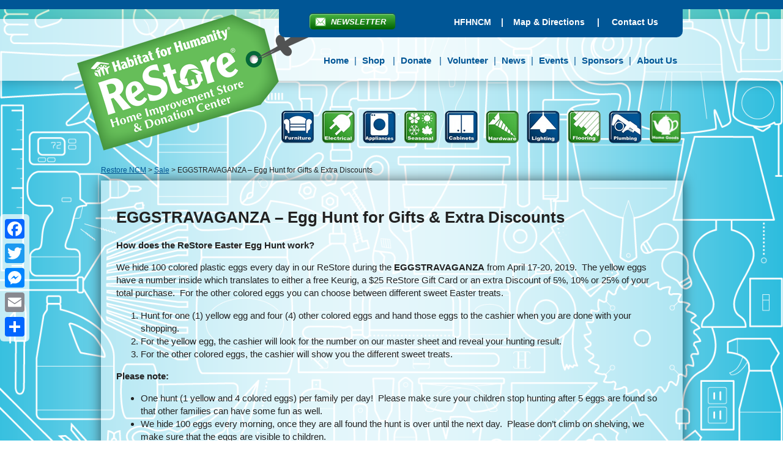

--- FILE ---
content_type: text/html; charset=UTF-8
request_url: https://www.restorencm.org/eggstravaganza/
body_size: 12040
content:
<!DOCTYPE html>

<!--[if lt IE 7 ]><html dir="ltr" lang="en-US" prefix="og: https://ogp.me/ns#" class="no-js ie ie6 lte7 lte8 lte9"><![endif]-->

<!--[if IE 7 ]><html dir="ltr" lang="en-US" prefix="og: https://ogp.me/ns#" class="no-js ie ie7 lte7 lte8 lte9"><![endif]-->

<!--[if IE 8 ]><html dir="ltr" lang="en-US" prefix="og: https://ogp.me/ns#" class="no-js ie ie8 lte8 lte9"><![endif]-->

<!--[if IE 9 ]><html dir="ltr" lang="en-US" prefix="og: https://ogp.me/ns#" class="no-js ie ie9 lte9"><![endif]-->

<!--[if (gt IE 9)|!(IE)]><!--><html dir="ltr" lang="en-US" prefix="og: https://ogp.me/ns#" class="no-js"><!--<![endif]-->

	<head>

		<meta charset="UTF-8" />

		

		<link rel="profile" href="http://gmpg.org/xfn/11" />

		<link rel="stylesheet" href="https://www.restorencm.org/wp-content/themes/boilerplate_child/style.css?ver=20231025" />

		<link rel="pingback" href="https://www.restorencm.org/xmlrpc.php" />
        
        <meta name="viewport" content="width=device-width, minimumscale=
1.0, maximum-scale=1.0" />

		<link rel="icon" type="image/png" href="https://www.restorencm.org/wp-content/themes/boilerplate_child/favicon.ico" />

<meta name="p:domain_verify" content="4833f00b684a6c7ed023418b8f807f2b"/>
        

	<style>img:is([sizes="auto" i], [sizes^="auto," i]) { contain-intrinsic-size: 3000px 1500px }</style>
	
		<!-- All in One SEO 4.9.3 - aioseo.com -->
		<title>EGGSTRAVAGANZA – Egg Hunt for Gifts &amp; Extra Discounts | Restore NCM</title>
	<meta name="description" content="How does the ReStore Easter Egg Hunt work? We hide 100 colored plastic eggs every day in our ReStore during the EGGSTRAVAGANZA from April 17-20, 2019. The yellow eggs have a number inside which translates to either a free Keurig, a $25 ReStore Gift Card or an extra Discount of 5%, 10% or 25% of" />
	<meta name="robots" content="max-image-preview:large" />
	<meta name="author" content="ReStoreNCM"/>
	<link rel="canonical" href="https://www.restorencm.org/eggstravaganza/" />
	<meta name="generator" content="All in One SEO (AIOSEO) 4.9.3" />
		<meta property="og:locale" content="en_US" />
		<meta property="og:site_name" content="Restore NCM | Discount Home Improvement Center" />
		<meta property="og:type" content="article" />
		<meta property="og:title" content="EGGSTRAVAGANZA – Egg Hunt for Gifts &amp; Extra Discounts | Restore NCM" />
		<meta property="og:description" content="How does the ReStore Easter Egg Hunt work? We hide 100 colored plastic eggs every day in our ReStore during the EGGSTRAVAGANZA from April 17-20, 2019. The yellow eggs have a number inside which translates to either a free Keurig, a $25 ReStore Gift Card or an extra Discount of 5%, 10% or 25% of" />
		<meta property="og:url" content="https://www.restorencm.org/eggstravaganza/" />
		<meta property="og:image" content="https://www.restorencm.org/wp-content/uploads/2024/03/HFHNorthCentralMassachusetts_Black.png" />
		<meta property="og:image:secure_url" content="https://www.restorencm.org/wp-content/uploads/2024/03/HFHNorthCentralMassachusetts_Black.png" />
		<meta property="og:image:width" content="4667" />
		<meta property="og:image:height" content="1581" />
		<meta property="article:published_time" content="2019-04-11T19:07:12+00:00" />
		<meta property="article:modified_time" content="2019-04-15T18:37:47+00:00" />
		<meta property="article:publisher" content="https://www.facebook.com/ReStoreNCM" />
		<meta name="twitter:card" content="summary" />
		<meta name="twitter:title" content="EGGSTRAVAGANZA – Egg Hunt for Gifts &amp; Extra Discounts | Restore NCM" />
		<meta name="twitter:description" content="How does the ReStore Easter Egg Hunt work? We hide 100 colored plastic eggs every day in our ReStore during the EGGSTRAVAGANZA from April 17-20, 2019. The yellow eggs have a number inside which translates to either a free Keurig, a $25 ReStore Gift Card or an extra Discount of 5%, 10% or 25% of" />
		<meta name="twitter:image" content="https://www.restorencm.org/wp-content/uploads/2024/03/HFHNorthCentralMassachusetts_Black.png" />
		<script type="application/ld+json" class="aioseo-schema">
			{"@context":"https:\/\/schema.org","@graph":[{"@type":"Article","@id":"https:\/\/www.restorencm.org\/eggstravaganza\/#article","name":"EGGSTRAVAGANZA \u2013 Egg Hunt for Gifts & Extra Discounts | Restore NCM","headline":"EGGSTRAVAGANZA &#8211; Egg Hunt for Gifts &#038; Extra Discounts","author":{"@id":"https:\/\/www.restorencm.org\/author\/restorencm\/#author"},"publisher":{"@id":"https:\/\/www.restorencm.org\/#organization"},"image":{"@type":"ImageObject","url":"https:\/\/www.restorencm.org\/wp-content\/uploads\/2024\/03\/HFHNorthCentralMassachusetts_Black.png","@id":"https:\/\/www.restorencm.org\/#articleImage","width":4667,"height":1581},"datePublished":"2019-04-11T15:07:12-04:00","dateModified":"2019-04-15T14:37:47-04:00","inLanguage":"en-US","mainEntityOfPage":{"@id":"https:\/\/www.restorencm.org\/eggstravaganza\/#webpage"},"isPartOf":{"@id":"https:\/\/www.restorencm.org\/eggstravaganza\/#webpage"},"articleSection":"Sale"},{"@type":"BreadcrumbList","@id":"https:\/\/www.restorencm.org\/eggstravaganza\/#breadcrumblist","itemListElement":[{"@type":"ListItem","@id":"https:\/\/www.restorencm.org#listItem","position":1,"name":"Home","item":"https:\/\/www.restorencm.org","nextItem":{"@type":"ListItem","@id":"https:\/\/www.restorencm.org\/category\/sale\/#listItem","name":"Sale"}},{"@type":"ListItem","@id":"https:\/\/www.restorencm.org\/category\/sale\/#listItem","position":2,"name":"Sale","item":"https:\/\/www.restorencm.org\/category\/sale\/","nextItem":{"@type":"ListItem","@id":"https:\/\/www.restorencm.org\/eggstravaganza\/#listItem","name":"EGGSTRAVAGANZA &#8211; Egg Hunt for Gifts &#038; Extra Discounts"},"previousItem":{"@type":"ListItem","@id":"https:\/\/www.restorencm.org#listItem","name":"Home"}},{"@type":"ListItem","@id":"https:\/\/www.restorencm.org\/eggstravaganza\/#listItem","position":3,"name":"EGGSTRAVAGANZA &#8211; Egg Hunt for Gifts &#038; Extra Discounts","previousItem":{"@type":"ListItem","@id":"https:\/\/www.restorencm.org\/category\/sale\/#listItem","name":"Sale"}}]},{"@type":"Organization","@id":"https:\/\/www.restorencm.org\/#organization","name":"Habitat for Humanity NCM ReStore","description":"Discount Home Improvement Center","url":"https:\/\/www.restorencm.org\/","telephone":"+19782275556","logo":{"@type":"ImageObject","url":"https:\/\/www.restorencm.org\/wp-content\/uploads\/2024\/03\/HFHNorthCentralMassachusetts_Black.png","@id":"https:\/\/www.restorencm.org\/eggstravaganza\/#organizationLogo","width":4667,"height":1581},"image":{"@id":"https:\/\/www.restorencm.org\/eggstravaganza\/#organizationLogo"},"sameAs":["https:\/\/www.facebook.com\/ReStoreNCM","https:\/\/www.instagram.com\/restorencm\/","https:\/\/www.youtube.com\/@ReStoreNCM"]},{"@type":"Person","@id":"https:\/\/www.restorencm.org\/author\/restorencm\/#author","url":"https:\/\/www.restorencm.org\/author\/restorencm\/","name":"ReStoreNCM","image":{"@type":"ImageObject","@id":"https:\/\/www.restorencm.org\/eggstravaganza\/#authorImage","url":"https:\/\/secure.gravatar.com\/avatar\/0e1f5c34aef440da5f398e2591340148f493b2ebb94ce34761d3d53890f3b005?s=96&d=mm&r=g","width":96,"height":96,"caption":"ReStoreNCM"}},{"@type":"WebPage","@id":"https:\/\/www.restorencm.org\/eggstravaganza\/#webpage","url":"https:\/\/www.restorencm.org\/eggstravaganza\/","name":"EGGSTRAVAGANZA \u2013 Egg Hunt for Gifts & Extra Discounts | Restore NCM","description":"How does the ReStore Easter Egg Hunt work? We hide 100 colored plastic eggs every day in our ReStore during the EGGSTRAVAGANZA from April 17-20, 2019. The yellow eggs have a number inside which translates to either a free Keurig, a $25 ReStore Gift Card or an extra Discount of 5%, 10% or 25% of","inLanguage":"en-US","isPartOf":{"@id":"https:\/\/www.restorencm.org\/#website"},"breadcrumb":{"@id":"https:\/\/www.restorencm.org\/eggstravaganza\/#breadcrumblist"},"author":{"@id":"https:\/\/www.restorencm.org\/author\/restorencm\/#author"},"creator":{"@id":"https:\/\/www.restorencm.org\/author\/restorencm\/#author"},"datePublished":"2019-04-11T15:07:12-04:00","dateModified":"2019-04-15T14:37:47-04:00"},{"@type":"WebSite","@id":"https:\/\/www.restorencm.org\/#website","url":"https:\/\/www.restorencm.org\/","name":"Restore NCM","description":"Discount Home Improvement Center","inLanguage":"en-US","publisher":{"@id":"https:\/\/www.restorencm.org\/#organization"}}]}
		</script>
		<!-- All in One SEO -->

<link rel='dns-prefetch' href='//static.addtoany.com' />
<link rel='dns-prefetch' href='//translate.google.com' />
<link rel="alternate" type="application/rss+xml" title="Restore NCM &raquo; Feed" href="https://www.restorencm.org/feed/" />
<link rel="alternate" type="application/rss+xml" title="Restore NCM &raquo; Comments Feed" href="https://www.restorencm.org/comments/feed/" />
<script type="text/javascript">
/* <![CDATA[ */
window._wpemojiSettings = {"baseUrl":"https:\/\/s.w.org\/images\/core\/emoji\/16.0.1\/72x72\/","ext":".png","svgUrl":"https:\/\/s.w.org\/images\/core\/emoji\/16.0.1\/svg\/","svgExt":".svg","source":{"concatemoji":"https:\/\/www.restorencm.org\/wp-includes\/js\/wp-emoji-release.min.js?ver=6.8.3"}};
/*! This file is auto-generated */
!function(s,n){var o,i,e;function c(e){try{var t={supportTests:e,timestamp:(new Date).valueOf()};sessionStorage.setItem(o,JSON.stringify(t))}catch(e){}}function p(e,t,n){e.clearRect(0,0,e.canvas.width,e.canvas.height),e.fillText(t,0,0);var t=new Uint32Array(e.getImageData(0,0,e.canvas.width,e.canvas.height).data),a=(e.clearRect(0,0,e.canvas.width,e.canvas.height),e.fillText(n,0,0),new Uint32Array(e.getImageData(0,0,e.canvas.width,e.canvas.height).data));return t.every(function(e,t){return e===a[t]})}function u(e,t){e.clearRect(0,0,e.canvas.width,e.canvas.height),e.fillText(t,0,0);for(var n=e.getImageData(16,16,1,1),a=0;a<n.data.length;a++)if(0!==n.data[a])return!1;return!0}function f(e,t,n,a){switch(t){case"flag":return n(e,"\ud83c\udff3\ufe0f\u200d\u26a7\ufe0f","\ud83c\udff3\ufe0f\u200b\u26a7\ufe0f")?!1:!n(e,"\ud83c\udde8\ud83c\uddf6","\ud83c\udde8\u200b\ud83c\uddf6")&&!n(e,"\ud83c\udff4\udb40\udc67\udb40\udc62\udb40\udc65\udb40\udc6e\udb40\udc67\udb40\udc7f","\ud83c\udff4\u200b\udb40\udc67\u200b\udb40\udc62\u200b\udb40\udc65\u200b\udb40\udc6e\u200b\udb40\udc67\u200b\udb40\udc7f");case"emoji":return!a(e,"\ud83e\udedf")}return!1}function g(e,t,n,a){var r="undefined"!=typeof WorkerGlobalScope&&self instanceof WorkerGlobalScope?new OffscreenCanvas(300,150):s.createElement("canvas"),o=r.getContext("2d",{willReadFrequently:!0}),i=(o.textBaseline="top",o.font="600 32px Arial",{});return e.forEach(function(e){i[e]=t(o,e,n,a)}),i}function t(e){var t=s.createElement("script");t.src=e,t.defer=!0,s.head.appendChild(t)}"undefined"!=typeof Promise&&(o="wpEmojiSettingsSupports",i=["flag","emoji"],n.supports={everything:!0,everythingExceptFlag:!0},e=new Promise(function(e){s.addEventListener("DOMContentLoaded",e,{once:!0})}),new Promise(function(t){var n=function(){try{var e=JSON.parse(sessionStorage.getItem(o));if("object"==typeof e&&"number"==typeof e.timestamp&&(new Date).valueOf()<e.timestamp+604800&&"object"==typeof e.supportTests)return e.supportTests}catch(e){}return null}();if(!n){if("undefined"!=typeof Worker&&"undefined"!=typeof OffscreenCanvas&&"undefined"!=typeof URL&&URL.createObjectURL&&"undefined"!=typeof Blob)try{var e="postMessage("+g.toString()+"("+[JSON.stringify(i),f.toString(),p.toString(),u.toString()].join(",")+"));",a=new Blob([e],{type:"text/javascript"}),r=new Worker(URL.createObjectURL(a),{name:"wpTestEmojiSupports"});return void(r.onmessage=function(e){c(n=e.data),r.terminate(),t(n)})}catch(e){}c(n=g(i,f,p,u))}t(n)}).then(function(e){for(var t in e)n.supports[t]=e[t],n.supports.everything=n.supports.everything&&n.supports[t],"flag"!==t&&(n.supports.everythingExceptFlag=n.supports.everythingExceptFlag&&n.supports[t]);n.supports.everythingExceptFlag=n.supports.everythingExceptFlag&&!n.supports.flag,n.DOMReady=!1,n.readyCallback=function(){n.DOMReady=!0}}).then(function(){return e}).then(function(){var e;n.supports.everything||(n.readyCallback(),(e=n.source||{}).concatemoji?t(e.concatemoji):e.wpemoji&&e.twemoji&&(t(e.twemoji),t(e.wpemoji)))}))}((window,document),window._wpemojiSettings);
/* ]]> */
</script>
<!--[if lt IE 9]>
	<script src="//html5shiv.googlecode.com/svn/trunk/html5.js"></script>
	<script>window.html5 || document.write(unescape('%3Cscript src="https://www.restorencm.org/wp-content/themes/boilerplate/js/ieshiv.js"%3E%3C/script%3E'))</script>
<![endif]-->
<style id='wp-emoji-styles-inline-css' type='text/css'>

	img.wp-smiley, img.emoji {
		display: inline !important;
		border: none !important;
		box-shadow: none !important;
		height: 1em !important;
		width: 1em !important;
		margin: 0 0.07em !important;
		vertical-align: -0.1em !important;
		background: none !important;
		padding: 0 !important;
	}
</style>
<link rel='stylesheet' id='wp-block-library-css' href='https://www.restorencm.org/wp-includes/css/dist/block-library/style.min.css?ver=6.8.3' type='text/css' media='all' />
<style id='classic-theme-styles-inline-css' type='text/css'>
/*! This file is auto-generated */
.wp-block-button__link{color:#fff;background-color:#32373c;border-radius:9999px;box-shadow:none;text-decoration:none;padding:calc(.667em + 2px) calc(1.333em + 2px);font-size:1.125em}.wp-block-file__button{background:#32373c;color:#fff;text-decoration:none}
</style>
<link rel='stylesheet' id='aioseo/css/src/vue/standalone/blocks/table-of-contents/global.scss-css' href='https://www.restorencm.org/wp-content/plugins/all-in-one-seo-pack/dist/Lite/assets/css/table-of-contents/global.e90f6d47.css?ver=4.9.3' type='text/css' media='all' />
<style id='global-styles-inline-css' type='text/css'>
:root{--wp--preset--aspect-ratio--square: 1;--wp--preset--aspect-ratio--4-3: 4/3;--wp--preset--aspect-ratio--3-4: 3/4;--wp--preset--aspect-ratio--3-2: 3/2;--wp--preset--aspect-ratio--2-3: 2/3;--wp--preset--aspect-ratio--16-9: 16/9;--wp--preset--aspect-ratio--9-16: 9/16;--wp--preset--color--black: #000000;--wp--preset--color--cyan-bluish-gray: #abb8c3;--wp--preset--color--white: #ffffff;--wp--preset--color--pale-pink: #f78da7;--wp--preset--color--vivid-red: #cf2e2e;--wp--preset--color--luminous-vivid-orange: #ff6900;--wp--preset--color--luminous-vivid-amber: #fcb900;--wp--preset--color--light-green-cyan: #7bdcb5;--wp--preset--color--vivid-green-cyan: #00d084;--wp--preset--color--pale-cyan-blue: #8ed1fc;--wp--preset--color--vivid-cyan-blue: #0693e3;--wp--preset--color--vivid-purple: #9b51e0;--wp--preset--gradient--vivid-cyan-blue-to-vivid-purple: linear-gradient(135deg,rgba(6,147,227,1) 0%,rgb(155,81,224) 100%);--wp--preset--gradient--light-green-cyan-to-vivid-green-cyan: linear-gradient(135deg,rgb(122,220,180) 0%,rgb(0,208,130) 100%);--wp--preset--gradient--luminous-vivid-amber-to-luminous-vivid-orange: linear-gradient(135deg,rgba(252,185,0,1) 0%,rgba(255,105,0,1) 100%);--wp--preset--gradient--luminous-vivid-orange-to-vivid-red: linear-gradient(135deg,rgba(255,105,0,1) 0%,rgb(207,46,46) 100%);--wp--preset--gradient--very-light-gray-to-cyan-bluish-gray: linear-gradient(135deg,rgb(238,238,238) 0%,rgb(169,184,195) 100%);--wp--preset--gradient--cool-to-warm-spectrum: linear-gradient(135deg,rgb(74,234,220) 0%,rgb(151,120,209) 20%,rgb(207,42,186) 40%,rgb(238,44,130) 60%,rgb(251,105,98) 80%,rgb(254,248,76) 100%);--wp--preset--gradient--blush-light-purple: linear-gradient(135deg,rgb(255,206,236) 0%,rgb(152,150,240) 100%);--wp--preset--gradient--blush-bordeaux: linear-gradient(135deg,rgb(254,205,165) 0%,rgb(254,45,45) 50%,rgb(107,0,62) 100%);--wp--preset--gradient--luminous-dusk: linear-gradient(135deg,rgb(255,203,112) 0%,rgb(199,81,192) 50%,rgb(65,88,208) 100%);--wp--preset--gradient--pale-ocean: linear-gradient(135deg,rgb(255,245,203) 0%,rgb(182,227,212) 50%,rgb(51,167,181) 100%);--wp--preset--gradient--electric-grass: linear-gradient(135deg,rgb(202,248,128) 0%,rgb(113,206,126) 100%);--wp--preset--gradient--midnight: linear-gradient(135deg,rgb(2,3,129) 0%,rgb(40,116,252) 100%);--wp--preset--font-size--small: 13px;--wp--preset--font-size--medium: 20px;--wp--preset--font-size--large: 36px;--wp--preset--font-size--x-large: 42px;--wp--preset--spacing--20: 0.44rem;--wp--preset--spacing--30: 0.67rem;--wp--preset--spacing--40: 1rem;--wp--preset--spacing--50: 1.5rem;--wp--preset--spacing--60: 2.25rem;--wp--preset--spacing--70: 3.38rem;--wp--preset--spacing--80: 5.06rem;--wp--preset--shadow--natural: 6px 6px 9px rgba(0, 0, 0, 0.2);--wp--preset--shadow--deep: 12px 12px 50px rgba(0, 0, 0, 0.4);--wp--preset--shadow--sharp: 6px 6px 0px rgba(0, 0, 0, 0.2);--wp--preset--shadow--outlined: 6px 6px 0px -3px rgba(255, 255, 255, 1), 6px 6px rgba(0, 0, 0, 1);--wp--preset--shadow--crisp: 6px 6px 0px rgba(0, 0, 0, 1);}:where(.is-layout-flex){gap: 0.5em;}:where(.is-layout-grid){gap: 0.5em;}body .is-layout-flex{display: flex;}.is-layout-flex{flex-wrap: wrap;align-items: center;}.is-layout-flex > :is(*, div){margin: 0;}body .is-layout-grid{display: grid;}.is-layout-grid > :is(*, div){margin: 0;}:where(.wp-block-columns.is-layout-flex){gap: 2em;}:where(.wp-block-columns.is-layout-grid){gap: 2em;}:where(.wp-block-post-template.is-layout-flex){gap: 1.25em;}:where(.wp-block-post-template.is-layout-grid){gap: 1.25em;}.has-black-color{color: var(--wp--preset--color--black) !important;}.has-cyan-bluish-gray-color{color: var(--wp--preset--color--cyan-bluish-gray) !important;}.has-white-color{color: var(--wp--preset--color--white) !important;}.has-pale-pink-color{color: var(--wp--preset--color--pale-pink) !important;}.has-vivid-red-color{color: var(--wp--preset--color--vivid-red) !important;}.has-luminous-vivid-orange-color{color: var(--wp--preset--color--luminous-vivid-orange) !important;}.has-luminous-vivid-amber-color{color: var(--wp--preset--color--luminous-vivid-amber) !important;}.has-light-green-cyan-color{color: var(--wp--preset--color--light-green-cyan) !important;}.has-vivid-green-cyan-color{color: var(--wp--preset--color--vivid-green-cyan) !important;}.has-pale-cyan-blue-color{color: var(--wp--preset--color--pale-cyan-blue) !important;}.has-vivid-cyan-blue-color{color: var(--wp--preset--color--vivid-cyan-blue) !important;}.has-vivid-purple-color{color: var(--wp--preset--color--vivid-purple) !important;}.has-black-background-color{background-color: var(--wp--preset--color--black) !important;}.has-cyan-bluish-gray-background-color{background-color: var(--wp--preset--color--cyan-bluish-gray) !important;}.has-white-background-color{background-color: var(--wp--preset--color--white) !important;}.has-pale-pink-background-color{background-color: var(--wp--preset--color--pale-pink) !important;}.has-vivid-red-background-color{background-color: var(--wp--preset--color--vivid-red) !important;}.has-luminous-vivid-orange-background-color{background-color: var(--wp--preset--color--luminous-vivid-orange) !important;}.has-luminous-vivid-amber-background-color{background-color: var(--wp--preset--color--luminous-vivid-amber) !important;}.has-light-green-cyan-background-color{background-color: var(--wp--preset--color--light-green-cyan) !important;}.has-vivid-green-cyan-background-color{background-color: var(--wp--preset--color--vivid-green-cyan) !important;}.has-pale-cyan-blue-background-color{background-color: var(--wp--preset--color--pale-cyan-blue) !important;}.has-vivid-cyan-blue-background-color{background-color: var(--wp--preset--color--vivid-cyan-blue) !important;}.has-vivid-purple-background-color{background-color: var(--wp--preset--color--vivid-purple) !important;}.has-black-border-color{border-color: var(--wp--preset--color--black) !important;}.has-cyan-bluish-gray-border-color{border-color: var(--wp--preset--color--cyan-bluish-gray) !important;}.has-white-border-color{border-color: var(--wp--preset--color--white) !important;}.has-pale-pink-border-color{border-color: var(--wp--preset--color--pale-pink) !important;}.has-vivid-red-border-color{border-color: var(--wp--preset--color--vivid-red) !important;}.has-luminous-vivid-orange-border-color{border-color: var(--wp--preset--color--luminous-vivid-orange) !important;}.has-luminous-vivid-amber-border-color{border-color: var(--wp--preset--color--luminous-vivid-amber) !important;}.has-light-green-cyan-border-color{border-color: var(--wp--preset--color--light-green-cyan) !important;}.has-vivid-green-cyan-border-color{border-color: var(--wp--preset--color--vivid-green-cyan) !important;}.has-pale-cyan-blue-border-color{border-color: var(--wp--preset--color--pale-cyan-blue) !important;}.has-vivid-cyan-blue-border-color{border-color: var(--wp--preset--color--vivid-cyan-blue) !important;}.has-vivid-purple-border-color{border-color: var(--wp--preset--color--vivid-purple) !important;}.has-vivid-cyan-blue-to-vivid-purple-gradient-background{background: var(--wp--preset--gradient--vivid-cyan-blue-to-vivid-purple) !important;}.has-light-green-cyan-to-vivid-green-cyan-gradient-background{background: var(--wp--preset--gradient--light-green-cyan-to-vivid-green-cyan) !important;}.has-luminous-vivid-amber-to-luminous-vivid-orange-gradient-background{background: var(--wp--preset--gradient--luminous-vivid-amber-to-luminous-vivid-orange) !important;}.has-luminous-vivid-orange-to-vivid-red-gradient-background{background: var(--wp--preset--gradient--luminous-vivid-orange-to-vivid-red) !important;}.has-very-light-gray-to-cyan-bluish-gray-gradient-background{background: var(--wp--preset--gradient--very-light-gray-to-cyan-bluish-gray) !important;}.has-cool-to-warm-spectrum-gradient-background{background: var(--wp--preset--gradient--cool-to-warm-spectrum) !important;}.has-blush-light-purple-gradient-background{background: var(--wp--preset--gradient--blush-light-purple) !important;}.has-blush-bordeaux-gradient-background{background: var(--wp--preset--gradient--blush-bordeaux) !important;}.has-luminous-dusk-gradient-background{background: var(--wp--preset--gradient--luminous-dusk) !important;}.has-pale-ocean-gradient-background{background: var(--wp--preset--gradient--pale-ocean) !important;}.has-electric-grass-gradient-background{background: var(--wp--preset--gradient--electric-grass) !important;}.has-midnight-gradient-background{background: var(--wp--preset--gradient--midnight) !important;}.has-small-font-size{font-size: var(--wp--preset--font-size--small) !important;}.has-medium-font-size{font-size: var(--wp--preset--font-size--medium) !important;}.has-large-font-size{font-size: var(--wp--preset--font-size--large) !important;}.has-x-large-font-size{font-size: var(--wp--preset--font-size--x-large) !important;}
:where(.wp-block-post-template.is-layout-flex){gap: 1.25em;}:where(.wp-block-post-template.is-layout-grid){gap: 1.25em;}
:where(.wp-block-columns.is-layout-flex){gap: 2em;}:where(.wp-block-columns.is-layout-grid){gap: 2em;}
:root :where(.wp-block-pullquote){font-size: 1.5em;line-height: 1.6;}
</style>
<link rel='stylesheet' id='google-language-translator-css' href='https://www.restorencm.org/wp-content/plugins/google-language-translator/css/style.css?ver=6.0.20' type='text/css' media='' />
<link rel='stylesheet' id='responsiveslides-css' href='https://www.restorencm.org/wp-content/plugins/simple-responsive-slider/assets/css/responsiveslides.css?ver=6.8.3' type='text/css' media='all' />
<link rel='stylesheet' id='addtoany-css' href='https://www.restorencm.org/wp-content/plugins/add-to-any/addtoany.min.css?ver=1.16' type='text/css' media='all' />
<style id='addtoany-inline-css' type='text/css'>
@media screen and (max-width:980px){
.a2a_floating_style.a2a_vertical_style{display:none;}
}
@media screen and (min-width:981px){
.a2a_floating_style.a2a_default_style{display:none;}
}
</style>
<script type="text/javascript" id="addtoany-core-js-before">
/* <![CDATA[ */
window.a2a_config=window.a2a_config||{};a2a_config.callbacks=[];a2a_config.overlays=[];a2a_config.templates={};
/* ]]> */
</script>
<script type="text/javascript" defer src="https://static.addtoany.com/menu/page.js" id="addtoany-core-js"></script>
<script type="text/javascript" src="https://www.restorencm.org/wp-includes/js/jquery/jquery.min.js?ver=3.7.1" id="jquery-core-js"></script>
<script type="text/javascript" src="https://www.restorencm.org/wp-includes/js/jquery/jquery-migrate.min.js?ver=3.4.1" id="jquery-migrate-js"></script>
<script type="text/javascript" defer src="https://www.restorencm.org/wp-content/plugins/add-to-any/addtoany.min.js?ver=1.1" id="addtoany-jquery-js"></script>
<script type="text/javascript" src="https://www.restorencm.org/wp-content/plugins/simple-responsive-slider/assets/js/responsiveslides.min.js?ver=6.8.3" id="responsiveslides-js"></script>
<link rel="https://api.w.org/" href="https://www.restorencm.org/wp-json/" /><link rel="alternate" title="JSON" type="application/json" href="https://www.restorencm.org/wp-json/wp/v2/posts/8035" /><link rel="EditURI" type="application/rsd+xml" title="RSD" href="https://www.restorencm.org/xmlrpc.php?rsd" />

<link rel='shortlink' href='https://www.restorencm.org/?p=8035' />
<link rel="alternate" title="oEmbed (JSON)" type="application/json+oembed" href="https://www.restorencm.org/wp-json/oembed/1.0/embed?url=https%3A%2F%2Fwww.restorencm.org%2Feggstravaganza%2F" />
<link rel="alternate" title="oEmbed (XML)" type="text/xml+oembed" href="https://www.restorencm.org/wp-json/oembed/1.0/embed?url=https%3A%2F%2Fwww.restorencm.org%2Feggstravaganza%2F&#038;format=xml" />
<style>#google_language_translator a{display:none!important;}div.skiptranslate.goog-te-gadget{display:inline!important;}.goog-te-gadget{color:transparent!important;}.goog-te-gadget{font-size:0px!important;}.goog-branding{display:none;}.goog-tooltip{display: none!important;}.goog-tooltip:hover{display: none!important;}.goog-text-highlight{background-color:transparent!important;border:none!important;box-shadow:none!important;}#google_language_translator{display:none;}div.skiptranslate{display:none!important;}body{top:0px!important;}#goog-gt-{display:none!important;}font font{background-color:transparent!important;box-shadow:none!important;position:initial!important;}</style><script async src="https://www.googletagmanager.com/gtag/js?id=G-K90FDYMHWC"  type="text/javascript"  data-categories="analytics" data-cookieconsent="ignore"></script>
<script  type="text/javascript"  data-cookieconsent="ignore" data-categories="analytics">
  window.dataLayer = window.dataLayer || [];
  function gtag(){dataLayer.push(arguments);}
  gtag('js', new Date());
  gtag('config', 'G-K90FDYMHWC');
</script>
        <script>
        jQuery( document ).ready( function() {
                  jQuery("a[href^='tel']").on("click",function(){
                gtag( 'event', 'click_to_call', {
                'event_category': 'Click Tracking',
                'event_label': 'Phone Number Click on ' + window.location.pathname,
                });
            });
        });
    </script>
    <script type="text/javascript">//<![CDATA[
  function external_links_in_new_windows_loop() {
    if (!document.links) {
      document.links = document.getElementsByTagName('a');
    }
    var change_link = false;
    var force = '';
    var ignore = '';

    for (var t=0; t<document.links.length; t++) {
      var all_links = document.links[t];
      change_link = false;
      
      if(document.links[t].hasAttribute('onClick') == false) {
        // forced if the address starts with http (or also https), but does not link to the current domain
        if(all_links.href.search(/^http/) != -1 && all_links.href.search('www.restorencm.org') == -1 && all_links.href.search(/^#/) == -1) {
          // console.log('Changed ' + all_links.href);
          change_link = true;
        }
          
        if(force != '' && all_links.href.search(force) != -1) {
          // forced
          // console.log('force ' + all_links.href);
          change_link = true;
        }
        
        if(ignore != '' && all_links.href.search(ignore) != -1) {
          // console.log('ignore ' + all_links.href);
          // ignored
          change_link = false;
        }

        if(change_link == true) {
          // console.log('Changed ' + all_links.href);
          document.links[t].setAttribute('onClick', 'javascript:window.open(\'' + all_links.href.replace(/'/g, '') + '\', \'_blank\', \'noopener\'); return false;');
          document.links[t].removeAttribute('target');
        }
      }
    }
  }
  
  // Load
  function external_links_in_new_windows_load(func)
  {  
    var oldonload = window.onload;
    if (typeof window.onload != 'function'){
      window.onload = func;
    } else {
      window.onload = function(){
        oldonload();
        func();
      }
    }
  }

  external_links_in_new_windows_load(external_links_in_new_windows_loop);
  //]]></script>

	<script type="text/javascript">
	jQuery(document).ready(function($) {
		$(function() {
			$(".rslides").responsiveSlides({
			  auto: false,             // Boolean: Animate automatically, true or false
			  speed: 500,            // Integer: Speed of the transition, in milliseconds
			  timeout: 4000,          // Integer: Time between slide transitions, in milliseconds
			  pager: true,           // Boolean: Show pager, true or false
			  nav: false,             // Boolean: Show navigation, true or false
			  random: false,          // Boolean: Randomize the order of the slides, true or false
			  pause: true,           // Boolean: Pause on hover, true or false
			  pauseControls: false,    // Boolean: Pause when hovering controls, true or false
			  prevText: "Back",   // String: Text for the "previous" button
			  nextText: "Next",       // String: Text for the "next" button
			  maxwidth: "857",           // Integer: Max-width of the slideshow, in pixels
			  navContainer: "",       // Selector: Where controls should be appended to, default is after the 'ul'
			  manualControls: "",     // Selector: Declare custom pager navigation
			  namespace: "rslides",   // String: Change the default namespace used
			  before: function(){},   // Function: Before callback
			  after: function(){}     // Function: After callback
			});
		});
	 });
	</script>
	<style type="text/css" id="custom-background-css">
body.custom-background { background-color: #63bf58; }
</style>
			<style type="text/css" id="wp-custom-css">
			/*
You can add your own CSS here.

Click the help icon above to learn more.
*/

.ngg-template-caption .ngg-gallery-thumbnail-box {
    margin: 0 24px 25px 10px !important;
}

@media (min-width:480px) and (max-width:800px) {
	.ngg-template-caption .ngg-gallery-thumbnail-box {
		margin: 0 auto!important;
	}
}


@media (max-width:480px) {
	.ngg-template-caption .ngg-gallery-thumbnail-box {
		margin: 5px!important;
		width:100%!important;
	}
	.ngg-template-caption .ngg-gallery-thumbnail {
	margin-right:5px;
}
}

.ngg-gallery-thumbnail span {
padding-left: 0px !important;
}

.ngg-galleryoverview {
	display:flex;
	flex-wrap:wrap;
	justify-content:center;
	align-items:center;
	
}		</style>
						<style type="text/css" id="c4wp-checkout-css">
					.woocommerce-checkout .c4wp_captcha_field {
						margin-bottom: 10px;
						margin-top: 15px;
						position: relative;
						display: inline-block;
					}
				</style>
							<style type="text/css" id="c4wp-v3-lp-form-css">
				.login #login, .login #lostpasswordform {
					min-width: 350px !important;
				}
				.wpforms-field-c4wp iframe {
					width: 100% !important;
				}
			</style>
			
 		<!--<script>
		$('.input').attr('placeholder','Some New Text');
		</script>-->

		<script>
		// Changes header class after scroll
		jQuery(function() {
		    //caches a jQuery object containing the header element
		    var bodyclass = jQuery("body");
		    jQuery(window).scroll(function() {
		        var scroll = jQuery(window).scrollTop();

		        if (scroll >= 50) {
		            bodyclass.addClass("after-scroll");
		        } else {
		            bodyclass.removeClass("after-scroll");
		        }
		    });
		});

		jQuery(document).mousemove(function() { 
			if(jQuery("#access").is(":hover")) {
				jQuery("#text-2").css('zIndex', '60');
			}
			else {
				jQuery("#text-2").css('zIndex', '9000');
			}
		});
		</script>

	</head>
		<body class="wp-singular post-template-default single single-post postid-8035 single-format-standard custom-background wp-theme-boilerplate wp-child-theme-boilerplate_child metaslider-plugin" 
        	style="background:url(https://www.restorencm.org/wp-content/uploads/2023/10/hfh-pattern-tools-standard-white-brightblue.png) no-repeat top center fixed; background-size:cover;"
	    >
    <a name="general_questions" class="backtotop">Top</a>
    <div id="no-footer-wrap">
    

		<header role="banner">
        
        <div id="pre-nav">
			<div class="wrapper">
            <div id="google_language_translator" class="default-language-en"></div>                        
            	<div class="blue-wrap">
					                        <li id="text-9" class="widget widget_text">			<div class="textwidget"><a href="https://www.restorencm.org/newsletter-signup/" class="green-button">Newsletter</a></div>
		</li>
<li id="text-7" class="widget widget_text">			<div class="textwidget"><a href="http://www.ncmhabitat.org/" target="_blank">HFHNCM</a><span>&nbsp;&nbsp;&nbsp;&nbsp;|&nbsp;&nbsp;&nbsp;&nbsp;</span><a href="/map-directions">Map & Directions</a>
<span>&nbsp;&nbsp;&nbsp;&nbsp;|&nbsp;&nbsp;&nbsp;&nbsp;</span>
<a href="/contact-us">Contact Us</a></div>
		</li>
<li id="text-8" class="widget widget_text">			<div class="textwidget"><a href="https://www.restorencm.org/" title="Restore NCM" rel="home" class="logo">Restore NCM</a></div>
		</li>
                                    </div><!-- .blue-wrap -->    
        	</div><!-- .wrapper -->
		</div><!-- #pre-nav -->

		<nav id="access" role="navigation">
        
        <div class="wrapper">
        
        
		  
			
			
			<div class="menu-header"><ul id="menu-top-nav" class="menu"><li id="menu-item-69" class="menu-item menu-item-type-post_type menu-item-object-page menu-item-home menu-item-69"><a href="https://www.restorencm.org/">Home</a></li>
<li id="menu-item-13162" class="menu-item menu-item-type-custom menu-item-object-custom menu-item-has-children menu-item-13162"><a href="https://shopmyrestoreonline.org/">Shop</a>
<ul class="sub-menu">
	<li id="menu-item-13362" class="menu-item menu-item-type-post_type menu-item-object-page menu-item-13362"><a href="https://www.restorencm.org/delivery/">Delivery Service</a></li>
	<li id="menu-item-3708" class="menu-item menu-item-type-post_type menu-item-object-page menu-item-3708"><a href="https://www.restorencm.org/customer-loyalty-program/">Loyalty Program</a></li>
	<li id="menu-item-10112" class="menu-item menu-item-type-post_type menu-item-object-page menu-item-10112"><a href="https://www.restorencm.org/ccds/" title="Custom Cabinet Design Studio">New Cabinetry</a></li>
	<li id="menu-item-13161" class="menu-item menu-item-type-custom menu-item-object-custom menu-item-13161"><a href="https://shopmyrestoreonline.org/">Online Store</a></li>
</ul>
</li>
<li id="menu-item-73" class="menu-item menu-item-type-post_type menu-item-object-page menu-item-has-children menu-item-73"><a href="https://www.restorencm.org/donate/">Donate</a>
<ul class="sub-menu">
	<li id="menu-item-13286" class="menu-item menu-item-type-post_type menu-item-object-page menu-item-13286"><a href="https://www.restorencm.org/cabinet-removal-service/">Cabinet Removal Service</a></li>
	<li id="menu-item-305" class="menu-item menu-item-type-post_type menu-item-object-page menu-item-305"><a href="https://www.restorencm.org/donate/cars-for-homes/">Cars for Homes</a></li>
	<li id="menu-item-13398" class="menu-item menu-item-type-post_type menu-item-object-page menu-item-13398"><a href="https://www.restorencm.org/estate-cleanout-service/">Estate Cleanout Service</a></li>
	<li id="menu-item-859" class="menu-item menu-item-type-post_type menu-item-object-page menu-item-859"><a href="https://www.restorencm.org/donate/donation-guidelines/">Drop Off Guidelines</a></li>
	<li id="menu-item-13834" class="menu-item menu-item-type-custom menu-item-object-custom menu-item-13834"><a href="https://donor.resupply.cloud/start/charity/7">Pick-up Request</a></li>
</ul>
</li>
<li id="menu-item-74" class="menu-item menu-item-type-post_type menu-item-object-page menu-item-74"><a href="https://www.restorencm.org/volunteer/">Volunteer</a></li>
<li id="menu-item-78" class="menu-item menu-item-type-post_type menu-item-object-page current_page_parent menu-item-78"><a href="https://www.restorencm.org/news/">News</a></li>
<li id="menu-item-77" class="menu-item menu-item-type-post_type menu-item-object-page menu-item-77"><a href="https://www.restorencm.org/events/">Events</a></li>
<li id="menu-item-75" class="menu-item menu-item-type-post_type menu-item-object-page menu-item-75"><a href="https://www.restorencm.org/sponsors/">Sponsors</a></li>
<li id="menu-item-76" class="menu-item menu-item-type-post_type menu-item-object-page menu-item-has-children menu-item-76"><a href="https://www.restorencm.org/about-us/">About Us</a>
<ul class="sub-menu">
	<li id="menu-item-241" class="menu-item menu-item-type-post_type menu-item-object-page menu-item-241"><a href="https://www.restorencm.org/about-us/faq/">FAQ</a></li>
</ul>
</li>
</ul></div>		<div style="clear:both; height:0;">&nbsp;</div>
		</div><!-- .wrapper -->
		
		</nav><!-- #access -->
        
        
        </header>

		<div id="main-wrapper" class="wrapper">
        
        
		        <li id="text-2" class="widget widget_text"><h1 class="widget-title">Services Icon</h1>			<div class="textwidget"><span class="furniture">Furniture</span>
<span class="electrical">Electrical</span>
<span class="appliances">Appliances</span>
<span class="seasonal">Seasonal</span>
<span class="cabinets">Cabinets</span>
<span class="hardware">Hardware</span>
<span class="lighting">Lighting</span>
<span class="flooring">Flooring</span>
<span class="plumbing">Plumbing</span>
<span class="homegoods">Home Goods</span></div>
		</li>
  	    
    <div class="breadcrumbs">
		<a title="Go to Restore NCM." href="https://www.restorencm.org" class="home">Restore NCM</a> &gt; <span property="itemListElement" typeof="ListItem"><a property="item" typeof="WebPage" title="Go to the Sale Category archives." href="https://www.restorencm.org/category/sale/" class="taxonomy category" ><span property="name">Sale</span></a><meta property="position" content="2"></span> &gt; EGGSTRAVAGANZA &#8211; Egg Hunt for Gifts &#038; Extra Discounts    </div>

		<section id="content" role="main">



				<nav id="nav-above" class="navigation">

					<a href="https://www.restorencm.org/restore-color-sale-3/" rel="prev">&larr; ReStore Color Sale</a>
					<a href="https://www.restorencm.org/massive-4-day-easter-sale/" rel="next">Massive 4 Day Easter Sale &rarr;</a>
				</nav><!-- #nav-above -->

				<article id="post-8035" class="post-8035 post type-post status-publish format-standard hentry category-sale">

					<h1>EGGSTRAVAGANZA &#8211; Egg Hunt for Gifts &#038; Extra Discounts</h1>

					<div class="entry-meta">

						<span class="meta-prep meta-prep-author">Posted on</span> <span class="entry-date"><a href="https://www.restorencm.org/2019/04/" title="View Archives for April 2019" rel="bookmark">April</a> <a href="https://www.restorencm.org/2019/04/11/" title="View Archives for April 11 2019" rel="bookmark">11</a> <a href="https://www.restorencm.org/2019/" title="View Archives for 2019" rel="bookmark">2019</a></span> <span class="meta-sep">by</span> <span class="author vcard"><a class="url fn n" href="https://www.restorencm.org/author/restorencm/" title="View all posts by ReStoreNCM">ReStoreNCM</a></span>
					</div><!-- .entry-meta -->

					<div class="entry-content">

						<p><strong>How does the ReStore Easter Egg Hunt work?</strong></p>
<p>We hide 100 colored plastic eggs every day in our ReStore during the <strong>EGGSTRAVAGANZA</strong> from April 17-20, 2019.&nbsp; The yellow eggs have a number inside which translates to either a free Keurig, a $25 ReStore Gift Card or an extra Discount of 5%, 10% or 25% of your total purchase.&nbsp; For the other colored eggs you can choose between different sweet Easter treats.</p>
<ol>
<li>Hunt for one (1) yellow egg and four (4) other colored eggs and hand those eggs to the cashier when you are done with your shopping.</li>
<li>For the yellow egg, the cashier will look for the number on our master sheet and reveal your hunting result.</li>
<li>For the other colored eggs, the cashier will show you the different sweet treats.</li>
</ol>
<p><strong>Please note:</strong></p>
<ul>
<li>One hunt (1 yellow and 4 colored eggs) per family per day!&nbsp; Please make sure your children stop hunting after 5 eggs are found so that other families can have some fun as well.</li>
<li>We hide 100 eggs every morning, once they are all found the hunt is over until the next day.&nbsp; Please don&#8217;t climb on shelving, we make sure that the eggs are visible to children.&nbsp;</li>
<li>The extra discount is in addition to our Massive 4 Day Easter Sale (will be posted on Monday, April 15, 2019) and must be used once it&#8217;s revealed by the cashier, no exceptions.&nbsp; The extra discount does not apply to JSI Kitchen Cabinets.</li>
<li>ReStore Gift Cards have no expiration date.</li>
</ul>
<p><strong>ENJOY THE HUNT!</strong></p>
<p>&nbsp;</p>

						
					</div><!-- .entry-content -->


					<footer class="entry-utility">

						This entry was posted in <a href="https://www.restorencm.org/category/sale/" rel="category tag">Sale</a>. Bookmark the <a href="https://www.restorencm.org/eggstravaganza/" title="Permalink to EGGSTRAVAGANZA &#8211; Egg Hunt for Gifts &#038; Extra Discounts" rel="bookmark">permalink</a>.
						
					</footer><!-- .entry-utility -->

				</article><!-- #post-## -->

				<nav id="nav-below" class="navigation">

					<div class="nav-previous"><a href="https://www.restorencm.org/restore-color-sale-3/" rel="prev"><span class="meta-nav">&larr;</span> ReStore Color Sale</a></div>

					<div class="nav-next"><a href="https://www.restorencm.org/massive-4-day-easter-sale/" rel="next">Massive 4 Day Easter Sale <span class="meta-nav">&rarr;</span></a></div>

				</nav><!-- #nav-below -->

				




			<ul class="xoxo cta-wrap">



<li id="text-3" class="widget-container widget_text"><h3 class="widget-title">Shop &#8211; Donate- Volunteer</h3>			<div class="textwidget"><a href="http://www.shopmyrestoreonline.org/" target="_blank" class="cta shop">Shop</a>
<a href="/donate" class="cta donate">Donate</a>
<a href="/volunteer" class="cta volunteer">Volunteer</a>
</div>
		</li>
			</ul>





		
					<ul class="xoxo location">

						<li id="text-5" class="widget-container widget_text"><h3 class="widget-title">Our Location:</h3>			<div class="textwidget"><p>650 North Main Street    |    Leominster, MA 01453    |    978.227.5556</p>
</div>
		</li>
					</ul>

		
		</section><!-- #main -->
        
        <div class="push"></div>
        
        </div><!-- #main-wrapper -->
        
        </div><!-- #no-footer-wrap -->

		<footer role="contentinfo">











					<ul class="xoxo">

						<li id="text-6" class="widget-container widget_text"><h3 class="widget-title">Our ReStore Operating Hours Are:</h3>			<div class="textwidget"><p><strong>Monday:</strong> Closed&nbsp;&nbsp;&nbsp;|&nbsp;&nbsp;&nbsp;&nbsp;
<strong>Tuesday:</strong> 10:00 am to 5:00 pm&nbsp;&nbsp;&nbsp;|&nbsp;&nbsp;&nbsp;
<strong>Wednesday:</strong> 10:00 am to 5:00 pm&nbsp;&nbsp;&nbsp;|&nbsp;&nbsp;&nbsp;
<strong>Thursday:</strong> 10:00 am to 5:00 pm&nbsp;&nbsp;&nbsp;|&nbsp;&nbsp;&nbsp;
<strong>Friday:</strong> 10:00 am to 5:00 pm<br/>
<strong>Saturday:</strong> 10:00 am to 5:00 pm&nbsp;&nbsp;&nbsp;|&nbsp;&nbsp;&nbsp;<strong>Sunday:</strong> Closed</p>

<p><strong><a href="http://www.ncmhabitat.org/" target="_blank">Habitat for Humanity North Central Massachusetts</a> | <a href="http://www.habitat.org/" target="_blank">Habitat for Humanity International</a></strong></p>
<p><strong>This website is funded in part by a grant from the Massachusetts Department of Environmental Protection</strong></p>

<p style="font-weight:bold;">&copy;2013-2026 Habitat for Humanity North Central Massachusetts ReStore&nbsp;&nbsp;&nbsp;
<a href="http://inconcertweb.com/web" target="_blank">Website Design and Development</a> by <a href="http://inconcertweb.com" target="_blank">inConcert Web Solutions</a>&nbsp;&nbsp;&nbsp;
<a href="/site-map">Site Map</a></p></div>
		</li>
					</ul>









		</footer><!-- footer -->

<script type="speculationrules">
{"prefetch":[{"source":"document","where":{"and":[{"href_matches":"\/*"},{"not":{"href_matches":["\/wp-*.php","\/wp-admin\/*","\/wp-content\/uploads\/*","\/wp-content\/*","\/wp-content\/plugins\/*","\/wp-content\/themes\/boilerplate_child\/*","\/wp-content\/themes\/boilerplate\/*","\/*\\?(.+)"]}},{"not":{"selector_matches":"a[rel~=\"nofollow\"]"}},{"not":{"selector_matches":".no-prefetch, .no-prefetch a"}}]},"eagerness":"conservative"}]}
</script>
<div class="a2a_kit a2a_kit_size_32 a2a_floating_style a2a_vertical_style" style="left:0px;top:350px;background-color:transparent"><a class="a2a_button_facebook" href="https://www.addtoany.com/add_to/facebook?linkurl=https%3A%2F%2Fwww.restorencm.org%2Feggstravaganza%2F&amp;linkname=EGGSTRAVAGANZA%20%E2%80%93%20Egg%20Hunt%20for%20Gifts%20%26amp%3B%20Extra%20Discounts%20%7C%20Restore%20NCM" title="Facebook" rel="nofollow noopener" target="_blank"></a><a class="a2a_button_twitter" href="https://www.addtoany.com/add_to/twitter?linkurl=https%3A%2F%2Fwww.restorencm.org%2Feggstravaganza%2F&amp;linkname=EGGSTRAVAGANZA%20%E2%80%93%20Egg%20Hunt%20for%20Gifts%20%26amp%3B%20Extra%20Discounts%20%7C%20Restore%20NCM" title="Twitter" rel="nofollow noopener" target="_blank"></a><a class="a2a_button_facebook_messenger" href="https://www.addtoany.com/add_to/facebook_messenger?linkurl=https%3A%2F%2Fwww.restorencm.org%2Feggstravaganza%2F&amp;linkname=EGGSTRAVAGANZA%20%E2%80%93%20Egg%20Hunt%20for%20Gifts%20%26amp%3B%20Extra%20Discounts%20%7C%20Restore%20NCM" title="Messenger" rel="nofollow noopener" target="_blank"></a><a class="a2a_button_email" href="https://www.addtoany.com/add_to/email?linkurl=https%3A%2F%2Fwww.restorencm.org%2Feggstravaganza%2F&amp;linkname=EGGSTRAVAGANZA%20%E2%80%93%20Egg%20Hunt%20for%20Gifts%20%26amp%3B%20Extra%20Discounts%20%7C%20Restore%20NCM" title="Email" rel="nofollow noopener" target="_blank"></a><a class="a2a_dd addtoany_share_save addtoany_share" href="https://www.addtoany.com/share"></a></div><div class="a2a_kit a2a_kit_size_32 a2a_floating_style a2a_default_style" style="bottom:0px;left:0px;background-color:transparent"><a class="a2a_button_facebook" href="https://www.addtoany.com/add_to/facebook?linkurl=https%3A%2F%2Fwww.restorencm.org%2Feggstravaganza%2F&amp;linkname=EGGSTRAVAGANZA%20%E2%80%93%20Egg%20Hunt%20for%20Gifts%20%26amp%3B%20Extra%20Discounts%20%7C%20Restore%20NCM" title="Facebook" rel="nofollow noopener" target="_blank"></a><a class="a2a_button_twitter" href="https://www.addtoany.com/add_to/twitter?linkurl=https%3A%2F%2Fwww.restorencm.org%2Feggstravaganza%2F&amp;linkname=EGGSTRAVAGANZA%20%E2%80%93%20Egg%20Hunt%20for%20Gifts%20%26amp%3B%20Extra%20Discounts%20%7C%20Restore%20NCM" title="Twitter" rel="nofollow noopener" target="_blank"></a><a class="a2a_button_facebook_messenger" href="https://www.addtoany.com/add_to/facebook_messenger?linkurl=https%3A%2F%2Fwww.restorencm.org%2Feggstravaganza%2F&amp;linkname=EGGSTRAVAGANZA%20%E2%80%93%20Egg%20Hunt%20for%20Gifts%20%26amp%3B%20Extra%20Discounts%20%7C%20Restore%20NCM" title="Messenger" rel="nofollow noopener" target="_blank"></a><a class="a2a_button_email" href="https://www.addtoany.com/add_to/email?linkurl=https%3A%2F%2Fwww.restorencm.org%2Feggstravaganza%2F&amp;linkname=EGGSTRAVAGANZA%20%E2%80%93%20Egg%20Hunt%20for%20Gifts%20%26amp%3B%20Extra%20Discounts%20%7C%20Restore%20NCM" title="Email" rel="nofollow noopener" target="_blank"></a><a class="a2a_dd addtoany_share_save addtoany_share" href="https://www.addtoany.com/share"></a></div><div id='glt-footer'></div><script>function GoogleLanguageTranslatorInit() { new google.translate.TranslateElement({pageLanguage: 'en', includedLanguages:'en,pt,es', layout: google.translate.TranslateElement.InlineLayout.HORIZONTAL, autoDisplay: false}, 'google_language_translator');}</script><script type="text/javascript" src="https://www.restorencm.org/wp-includes/js/comment-reply.min.js?ver=6.8.3" id="comment-reply-js" async="async" data-wp-strategy="async"></script>
<script type="text/javascript" src="https://www.restorencm.org/wp-content/plugins/google-language-translator/js/scripts.js?ver=6.0.20" id="scripts-js"></script>
<script type="text/javascript" src="//translate.google.com/translate_a/element.js?cb=GoogleLanguageTranslatorInit" id="scripts-google-js"></script>



	</body>

</html>


--- FILE ---
content_type: text/css
request_url: https://www.restorencm.org/wp-content/themes/boilerplate_child/style.css?ver=20231025
body_size: 7169
content:
/*
Theme Name:     Restore NCM
Theme URI:      http://inconcert.com/
Description:    Restore NCM Customized Child theme for the Boiler Plate Theme
Author:         inConcert Web
Author URI:     http://inconcertweb.com
Template:       boilerplate
Version:        0.1.1

*/
@import url("../boilerplate/style.css");
/*------MIXINS-------*/
/*-----END MIXINS------*/
/*------VARIABLES------*/
/*---END VARIABLES---*/
/* line 59, style.scss */
* {
  margin: 0;
}

/* line 62, style.scss */
body, html {
  height: 100%;
  font-family: Arial, Helvetica, sans-serif;
}

/* line 67, style.scss */
body#green {
  background: url(images/bg.jpg) repeat center;
}
/* line 70, style.scss */
body#white {
  background: url(images/bg-white.jpg) #63bf58 repeat-x center;
}/*WooCommerce style changes*/

input.aws-search-field {
	font-size: 16px;
}

.aws-container .aws-show-clear .aws-search-field {
	font-size: 1em;
}

.webstore form.woocommerce-ordering {
	position: relative;
	margin-right: 3px;
	padding: 0 0 0 0.5em;
	cursor: pointer;
}

.webstore select {
    -webkit-appearance: none;
    -moz-appearance: none;
    -ms-appearance: none;
    appearance: none;
    outline: 0;
    background: green;
    background-image: none;
    border:1px solid #aaa;
	color: #444;
	background: #fbfbfb;
	padding: 5px;
	font-size: 16px;
	height: 35px;
}

.webstore select::-mes-expand {display: none;}

.webstore form.woocommerce-ordering::after {
    content: '\25BC';
	display:block;
    position: absolute;
    top: 1px;
    right: 1px;
    bottom: 0;
    padding: 8px 0 0 8px;
    background-color: #ddd;
	color:#888;
    pointer-events: none;
	border: none;	
	border-left: 1px solid #aaa;
	width: 20px;	
    background-image: -webkit-linear-gradient(top,#eee 50%,#ccc 100%);
    background-image: -o-linear-gradient(top,#eee 50%,#ccc 100%);
    background-image: linear-gradient(to bottom,#eee 50%,#ccc 100%);
    background-repeat: repeat-x;	
	font-size: 12px;
}

.webstore .select::after {
    -webkit-transition: .25s all ease;
    -o-transition: .25s all ease;
    transition: .25s all ease;
 }


p.no-short-desc {	font-style: italic;}div[itemprop="description"] {	position: relative;	top: -5px;	height: 55px; 	overflow: hidden; 	display: block;}

.woocommerce-shipping-destination,.entry-meta,#nav-above {display:none;}span.price {font-size: 1em!important;font-weight:700!important;}

.product_meta {margin-bottom: 10px;}

.storecart {	display: block;	padding: 5px 0 25px 0;	overflow: hidden;	font-size: 16px;}

.storecart span.product-filter {
	position: relative;
}

.storecart span.cartwidget {position:absolute; right: 30px;top:20px;}

.storecart img, .storecart-internal img {padding-bottom: 8px;}

.storecart-internal {	display: block;	padding: 5px 0 10px 0;	min-height: 35px;	overflow: hidden;	font-size: 16px;}

.storecart-internal span.cartwidget-internal {position:absolute; right: 30px;top:20px;}

a.continue {    	font-size: 100%;    margin: 0;    line-height: 1;    cursor: pointer;    position: relative;    text-decoration: none;    overflow: visible;    padding: .618em 1em;    font-weight: 700;    border-radius: 3px;    left: auto;    color: #fff!important;    background-color: #7cc467;    border: 0;    display: inline-block;    background-image: none;    box-shadow: none;    text-shadow: no;    margin-bottom: 20px;	float: right;}

.woocommerce-Tabs-panel h2,section.related h2 {color: #005696!important;}

.woocommerce a.button {	background: #7cc467!important;	color: #fff!important;}

.woocommerce button.button.alt {background: #005696!important}
.woocommerce .quantity .qty {height: 28px;}

.woocommerce-tabs ul.tabs li.active {	background: #7cc467!important;	border-bottom-color: #7cc467!important;}

.woocommerce-tabs ul.tabs li.active::before {box-shadow: 2px 2px 0 #7cc467!important;}.woocommerce-tabs ul.tabs li.active::after {box-shadow: -2px 2px 0 #7cc467!important;}.woocommerce-tabs ul.tabs li.active a {color: #fff!important;}

.woocommerce-tabs ul.tabs::before {border-bottom: 1px solid #7cc467!important;}
.woocommerce-tabs ul.tabs li {margin: 0 3px!important;}
.woocommerce-tabs ul.tabs li.active a:focus {outline:none;}span.price {padding-top: 5px;margin-bottom: 0!important;}
.woocommerce ul.products li.product .woocommerce-loop-product__title {padding: 5px 0!important;height: 35px;}
.woocommerce table.cart img, .woocommerce-page #content table.cart img, woocommerce-page table.cart img {	width: 40%;}.pswp {z-index:9999!important;}
.bapf_body {min-width: 400px;}
.bapf_head h3 {
	padding: 4px 0;
	margin: 0;
}
.bapf_sfilter {
	background: #79c368;
    padding: 10px;
    color: #fff;
    border-radius: 4px;	
}

@media only screen and (min-width: 300px) and (max-width: 768px) {
	.bapf_body {min-width: 250px;}.woocommerce-tabs ul.tabs li::before {	left: 0!important;	border-bottom-right-radius: 0!important;	border-width: 0!important;	box-shadow: 0 0 0 #fff!important;}.woocommerce-tabs ul.tabs li::after {	right: 0!important;	border-bottom-right-radius: 0!important;	border-width: 0!important;	box-shadow: 0 0 0 #fff!important;}	.woocommerce-tabs ul.tabs li.active::before,	.woocommerce-tabs ul.tabs li.active::after {    box-shadow: 0 0 0 #fff!important;}.woocommerce-tabs ul.tabs li {	display: block!important;	float: left;	width: 100%;}.woocommerce ul.products[class*=columns-] li.product, .woocommerce-page ul.products[class*=columns-] li.product {	width: 85%!important;    float: none!important;    clear: both;	display: block;    margin: 0 auto;	}
	}

/* line 74, style.scss */
#no-footer-wrap {
  min-height: 100%;
  height: auto !important;
  height: 100%;
  margin: 0 auto -167px;
  background: url(images/white-shadow.png) repeat center;
}

/* line 81, style.scss */
#shadow-wrap {
  width: 100%;
  min-height: 100%;
}

/* line 85, style.scss */
.wrapper {
  max-width: 951px;
  margin: auto;
  position: relative;
}

/* line 90, style.scss */
.backtotop {
  position: absolute;
  text-indent: -9999px;
  color: transparent;
  top: -9999px;
}

/*--------------HEADER----------------*/
/* line 100, style.scss */
header[role="banner"] {
  border-top: 15px solid #005696;
  position: fixed;
  top: 0;
  left: 0;
  right: 0;
  z-index: 2000;
}
@media (max-width: 850px) {
  /* line 100, style.scss */
  header[role="banner"] {
    border-top: 0;
  }
}

/* line 112, style.scss */
#pre-nav {
  background: rgba(80, 185, 72, 0.2);
  position: relative;
  padding: 8px 0;
  z-index: 55;
}
@media (max-width: 850px) {
  /* line 112, style.scss */
  #pre-nav {
    padding: 0;
  }
}
/* line 122, style.scss */
#pre-nav li {
  display: inline-block;
}
/* line 126, style.scss */
#pre-nav .blue-wrap {
  background: #005696;
  padding: 15px 40px;
  position: relative;
  float: right;
  top: -11px;
  border-bottom-left-radius: 10px;
  border-bottom-right-radius: 10px;
  color: #fff;
  font-size: .8em;
  font-weight: bold;
  width: 580px;
}
@media (max-width: 850px) {
  /* line 126, style.scss */
  #pre-nav .blue-wrap {
    width: 100%;
    text-align: center;
    padding-left: 50px;
    padding-right: 70px;
    border-radius: 0;
    top: auto;
  }
}
@media (max-width: 480px) {
  /* line 126, style.scss */
  #pre-nav .blue-wrap {
    padding: 0;
  }
}
/* line 151, style.scss */
#pre-nav .blue-wrap a {
  color: #fff;
  text-decoration: none;
}
/* line 156, style.scss */
#pre-nav #sf_widget_constantcontact-3 {
  position: relative;
}
@media (max-width: 850px) {
  /* line 156, style.scss */
  #pre-nav #sf_widget_constantcontact-3 {
    margin-right: 10px;
  }
}
@media (max-width: 480px) {
  /* line 156, style.scss */
  #pre-nav #sf_widget_constantcontact-3 {
    display: none;
  }
}
/* line 166, style.scss */
#pre-nav #sf_widget_constantcontact-3 p {
  background: url(images/newsletter-icon.png) no-repeat;
  width: 26px;
  height: 29px;
  position: absolute;
  left: -10px;
  top: -13px;
  text-indent: -9999px;
}
/* line 175, style.scss */
#pre-nav #sf_widget_constantcontact-3 .input {
  padding-left: 20px;
}
/* line 178, style.scss */
#pre-nav #sf_widget_constantcontact-3 input[type="submit"] {
  /*@include gradBackground(top center, (#4bb443, #006200));*/
  background: -webkit-gradient(linear, left top, left bottom, from(#4bb443), to(#006200));
  background: -moz-linear-gradient(top, #4bb443, #006200);
  filter: progid:DXImageTransform.Microsoft.gradient(startColorstr='#4bb443', endColorstr='#006200');
  color: #fff;
  font-style: italic;
  text-transform: uppercase;
  border: none;
  padding: 5px 15px;
  border-radius: 5px;
  box-shadow: 0px -1px 2px #2a5d26, inset 1px 1px 1px rgba(180, 247, 175, 0.6);
  font-weight: bold;
  margin-left: 10px;
}
/* line 191, style.scss */
#pre-nav #sf_widget_constantcontact-3 input[type="submit"]:hover {
  /*@include gradBackground(top center, (#d7d7d7, #ffffff));*/
  background: -webkit-gradient(linear, left top, left bottom, from(#d7d7d7), to(#ffffff));
  background: -moz-linear-gradient(top, #d7d7d7, #ffffff);
  filter: progid:DXImageTransform.Microsoft.gradient(startColorstr='#d7d7d7', endColorstr='#ffffff');
  color: #64bf59;
  box-shadow: 0px -1px 2px #fff, inset 1px 1px 1px #fff;
}
@media (max-width: 850px) {
  /* line 199, style.scss */
  #pre-nav #text-9 {
    margin-right: 10px;
  }
}
@media (max-width: 480px) {
  /* line 199, style.scss */
  #pre-nav #text-9 {
    position: absolute;
    left: 0;
    top: 10px;
  }
}
/* line 208, style.scss */
#pre-nav #text-9 .green-button {
  /*@include gradBackground(top center, (#4bb443, #006200));*/
  background: -webkit-gradient(linear, left top, left bottom, from(#4bb443), to(#006200));
  background: -moz-linear-gradient(top, #4bb443, #006200);
  filter: progid:DXImageTransform.Microsoft.gradient(startColorstr='#4bb443', endColorstr='#006200');
  color: #fff;
  font-style: italic;
  text-transform: uppercase;
  border: none;
  padding: 5px 15px 5px 35px;
  border-radius: 5px;
  box-shadow: 0px -1px 2px #2a5d26, inset 1px 1px 1px rgba(180, 247, 175, 0.6);
  font-weight: bold;
  margin-left: 10px;
  position: relative;
}
/* line 222, style.scss */
#pre-nav #text-9 .green-button:before {
  content: url(images/newsletter-icon3.png);
  position: absolute;
  left: 9px;
  top: 5px;
}
/* line 228, style.scss */
#pre-nav #text-9 .green-button:hover {
  /*@include gradBackground(top center, (#d7d7d7, #ffffff));*/
  background: -webkit-gradient(linear, left top, left bottom, from(#d7d7d7), to(#ffffff));
  background: -moz-linear-gradient(top, #d7d7d7, #ffffff);
  filter: progid:DXImageTransform.Microsoft.gradient(startColorstr='#d7d7d7', endColorstr='#ffffff');
  color: #64bf59;
  box-shadow: 0px -1px 2px #fff, inset 1px 1px 1px #fff;
}
/* line 237, style.scss */
#pre-nav #text-7 {
  float: right;
  font-size: 1.1em;
}
@media (max-width: 850px) {
  /* line 237, style.scss */
  #pre-nav #text-7 {
    float: none;
  }
}
@media (max-width: 480px) {
  /* line 237, style.scss */
  #pre-nav #text-7 {
    left: 10px;
    float: left;
    margin: 40px 0 10px 10px;
    text-align: left;
  }
}
@media (max-width: 850px) {
  /* line 251, style.scss */
  #pre-nav #text-7 span {
    display: none;
  }
}
@media (max-width: 850px) {
  /* line 256, style.scss */
  #pre-nav #text-7 a {
    display: inline-block;
  }
  /* line 260, style.scss */
  #pre-nav #text-7 a:first-child {
    margin-right: 8px;
  }
  /* line 263, style.scss */
  #pre-nav #text-7 a:last-child {
    margin-left: 8px;
  }
}
@media (max-width: 850px) and (max-width: 480px) {
  /* line 263, style.scss */
  #pre-nav #text-7 a:last-child {
    margin-left: 0;
  }
}

@media (max-width: 480px) {
  /* line 256, style.scss */
  #pre-nav #text-7 a {
    clear: both;
    display: block;
  }
}
@media (max-width: 850px) {
  /* line 277, style.scss */
  #pre-nav #text-8 {
    position: absolute;
    top: -10px;
    right: 0;
  }
}
/* line 284, style.scss */
#pre-nav #flags {
  display: inline-block;
  /*#English {
  	background-image:url(images/usa.png);	
  }
  #Spanish {
  	background-image:url(images/spanish.png);	
  }
  #Portuguese {
  	background-image:url(images/portuguese.png);	
  }*/
}
@media (max-width: 850px) {
  /* line 284, style.scss */
  #pre-nav #flags {
    display: none;
  }
}
/* line 291, style.scss */
#pre-nav #flags a {
  display: inline-block;
  width: 39px;
  height: 26px;
  text-indent: -9999px;
  background-repeat: no-repeat;
  margin-right: 5px;
  -moz-transition-duration: 100ms;
  -o-transition-duration: 100ms;
  -webkit-transition-duration: 100ms;
  transition-duration: 100ms;
  z-index: 600;
  position: relative;
}
/* line 302, style.scss */
#pre-nav #flags a:hover {
  -moz-transform: scale(1.1, 1.1);
  -ms-transform: scale(1.1, 1.1);
  -webkit-transform: scale(1.1, 1.1);
  transform: scale(1.1, 1.1);
}
@media (max-width: 850px) {
  /* line 291, style.scss */
  #pre-nav #flags a {
    display: none;
    width: 33px;
    margin-right: 5px;
    background-size: 100%;
  }
}
@media (max-width: 850px) {
  /* line 323, style.scss */
  #pre-nav #bapi_google_translate-2 {
    vertical-align: middle;
  }
}
@media (max-width: 480px) {
  /* line 323, style.scss */
  #pre-nav #bapi_google_translate-2 {
    position: absolute;
    top: 10px;
    left: -10px;
  }
}
/* line 333, style.scss */
#pre-nav #bapi_google_translate-2 #flags {
  display: none;
}
@media (max-width: 850px) {
  /* line 333, style.scss */
  #pre-nav #bapi_google_translate-2 #flags {
    display: inline-block !important;
  }
}
@media (max-width: 850px) and (max-width: 850px) {
  /* line 339, style.scss */
  #pre-nav #bapi_google_translate-2 #flags a {
    display: inline-block;
  }
}

/* line 348, style.scss */
.logo {
  background: url(images/logo-2025.png) no-repeat;
  width: 405px;
  height: 238px;
  display: block;
  text-indent: -9999px;
  position: absolute;
  left: -330px;
  top: 7px;
  z-index: -1;
}
@media (max-width: 850px) {
  /* line 348, style.scss */
  .logo {
    width: 143px;
    background-size: 100%;
    height: 98px;
    position: relative;
    left: auto;
    top: auto;
    z-index: 5005;
  }
}
@media (max-width: 480px) {
  /* line 348, style.scss */
  .logo {
    width: 133px;
    height: 118px;
    right: -25px;
    top: 10px;
  }
}

/* line 375, style.scss */
#access {
  background: rgba(255, 255, 255, 0.7);
  min-height: 77px;
  box-shadow: 0 5px 15px rgba(12, 12, 13, 0.2);
  position: relative;
  z-index: 50;
}
@media (max-width: 850px) {
  /* line 375, style.scss */
  #access {
    clear: both;
    min-height: 0;
    padding: 5px 0;
  }
}
@media (max-width: 480px) {
  /* line 375, style.scss */
  #access {
    background: white;
  }
}
/* line 391, style.scss */
#access .menu {
  float: right;
  font-size: .95em;
  color: #005696;
  margin-top: .5em;
  padding: 0;
  z-index: 900;
  position: relative;
}
@media (max-width: 850px) {
  /* line 391, style.scss */
  #access .menu {
    text-align: center;
    float: none;
    margin-top: 0;
    margin-bottom: 0;
  }
}
/* line 407, style.scss */
#access .menu ul {
  margin: 0;
  padding: 0;
}
/* line 413, style.scss */
#access .menu li:hover a {
  background: #005696;
  color: #fff;
}
/* line 418, style.scss */
#access .menu li:after {
  content: '|';
}
/* line 423, style.scss */
#access .menu li.menu-item-has-children:hover a {
  border-bottom-left-radius: 0;
  border-bottom-right-radius: 0;
}
/* line 429, style.scss */
#access .menu li:last-child:after {
  content: '';
  padding: 0 2px;
  display: none;
}
@media (max-width: 850px) {
  /* line 411, style.scss */
  #access .menu li {
    float: none;
    display: inline-block;
  }
}
/* line 440, style.scss */
#access .menu a {
  color: #005696;
  text-decoration: none;
  font-weight: bold;
  border-radius: 10px;
  display: inline-block;
  padding: 8px 9px;
}
@media (max-width: 680px) {
  /* line 440, style.scss */
  #access .menu a {
    padding: 8px 5px;
  }
}
/* line 452, style.scss */
#access .menu ul.sub-menu {
  background: #005696;
  top: 2.4em;
  width: 10em;
  border-bottom-left-radius: 10px !important;
  border-bottom-right-radius: 10px;
  border-top-right-radius: 10px;
}
/* line 460, style.scss */
#access .menu ul.sub-menu li {
  width: 100%;
  display: block;
}
/* line 464, style.scss */
#access .menu ul.sub-menu li:after {
  display: none;
}
/* line 467, style.scss */
#access .menu ul.sub-menu li:last-child {
  border-bottom-left-radius: 10px !important;
  border-bottom-right-radius: 10px;
  border-top-right-radius: 0;
}
/* line 472, style.scss */
#access .menu ul.sub-menu li:last-child a {
  border-bottom-left-radius: 10px !important;
  border-bottom-right-radius: 10px;
  border-top-right-radius: 0;
}
/* line 478, style.scss */
#access .menu ul.sub-menu li:first-child {
  border-top-right-radius: 10px;
  border-bottom-left-radius: 0 !important;
}
/* line 482, style.scss */
#access .menu ul.sub-menu li:first-child a {
  border-top-right-radius: 10px;
  border-bottom-left-radius: 0 !important;
}
/* line 488, style.scss */
#access .menu ul.sub-menu a {
  color: #fff !important;
  display: block;
  padding: 5px 9px;
  border-top-left-radius: 0;
}
/* line 494, style.scss */
#access .menu ul.sub-menu a:hover {
  background: #fff;
  color: #005696 !important;
}
/* line 498, style.scss */
#access .menu ul.sub-menu a:last-child {
  border-bottom-left-radius: 10px !important;
}

/*-------------END HEADER-------------*/
/*------------MAIN WRAPPER------------*/
/* line 510, style.scss */
#main-wrapper {
  padding-top: 140px;
}
@media (max-width: 850px) {
  /* line 510, style.scss */
  #main-wrapper {
    padding-top: 120px;
  }
}
@media (max-width: 531px) {
  /* line 510, style.scss */
  #main-wrapper {
    padding-top: 170px;
  }
}
@media (max-width: 480px) {
  /* line 510, style.scss */
  #main-wrapper {
    padding-top: 187px;
  }
}
/* line 523, style.scss */
#main-wrapper .social-wrap {
  float: right;
  clear: both;
  margin-top: 20px;
}
@media (max-width: 850px) {
  /* line 523, style.scss */
  #main-wrapper .social-wrap {
    float: none;
    margin-right: 0;
    text-align: center;
  }
}
/* line 534, style.scss */
#main-wrapper .social-links {
  display: inline-block;
  vertical-align: top;
}
/* line 538, style.scss */
#main-wrapper div.sharedaddy, #main-wrapper #content div.sharedaddy, #main-wrapper #main div.sharedaddy {
  display: inline-block;
  vertical-align: top;
}
@media (max-width: 850px) {
  /* line 538, style.scss */
  #main-wrapper div.sharedaddy, #main-wrapper #content div.sharedaddy, #main-wrapper #main div.sharedaddy {
    display: inline-block;
    float: none;
    margin: 0 0 0 20px;
  }
}
@media (max-width: 480px) {
  /* line 538, style.scss */
  #main-wrapper div.sharedaddy, #main-wrapper #content div.sharedaddy, #main-wrapper #main div.sharedaddy {
    margin: 10px 0 0;
  }
}
/* line 551, style.scss */
#main-wrapper div.sharedaddy div.sd-block {
  width: auto !important;
  float: right;
  /*@include gradBackground(top center, (#fefefe, #ededed));*/
  background: -webkit-gradient(linear, left top, left bottom, from(#fefefe), to(#ededed));
  background: -moz-linear-gradient(top, #fefefe, #ededed);
  filter: progid:DXImageTransform.Microsoft.gradient(startColorstr='#fefefe', endColorstr='#ededed');
  border: 1px solid #bebebe;
  padding: 0px 0 0px !important;
  border-radius: 7px !important;
}
/* line 560, style.scss */
#main-wrapper div.sharedaddy h3, #main-wrapper #content div.sharedaddy h3, #main-wrapper #main div.sharedaddy h3, #main-wrapper #primary div.sharedaddy h3 {
  width: auto !important;
  margin: 7px 20px 0 5px;
  /*background:url(images/orange-plus.png) no-repeat;*/
  text-indent: 30px;
  height: 17px;
  padding-top: 3px;
  color: #000;
}
/* line 569, style.scss */
#main-wrapper div.sharedaddy .sd-content {
  width: auto !important;
  float: right;
}
/* line 573, style.scss */
#main-wrapper div.sharedaddy .sd-content li {
  margin: 5px 5px 0px 0 !important;
}
/* line 576, style.scss */
#main-wrapper a.social {
  display: inline-block;
  width: 32px;
  height: 32px;
  text-indent: -9999px;
  background-repeat: no-repeat;
}
/* line 583, style.scss */
#main-wrapper a.social:hover {
  background-position: bottom;
}
/* line 587, style.scss */
#main-wrapper a.social.facebook {
  background-image: url(images/socialblue-facebook.png);
}
/* line 590, style.scss */
#main-wrapper a.social.youtube {
  background-image: url(images/socialblue-youtube.png);
}
/* line 593, style.scss */
#main-wrapper a.social.twitter {
  background-image: url(images/socialblue-twitter.png);
}
/* line 596, style.scss */
#main-wrapper a.social.pinterest {
  background-image: url(images/socialblue-pinterest.png);
}
/* line 599, style.scss */
#main-wrapper a.social.ebay {
  background-image: url(images/socialblue-ebay.png);
}

/* line 599, style.scss */
#main-wrapper a.social.instagram {
  background-image: url(images/socialblue-instagram.png);
}

/* line 604, style.scss */
#text-2 {
  float: right;
  margin: 41px 0;
  position: relative;
  z-index: 9000;
}
/* line 610, style.scss */
.after-scroll #text-2 {
  z-index: 1050 !important;
}
@media (max-width: 850px) {
  /* line 604, style.scss */
  #text-2 {
    float: none;
    width: 100%;
    text-align: center;
    margin: 0;
  }
}
/* line 621, style.scss */
#text-2 .widget-title {
  display: none;
}
/* line 624, style.scss */
#text-2 span {
  width: 54px;
  height: 53px;
  background-size: contain;
  display: inline-block;
  text-indent: -9999px;
  background-repeat: no-repeat;
  margin-left: 9px;
}
@media (max-width: 680px) {
  /* line 624, style.scss */
  #text-2 span {
    width: 44px;
    height: 46px;
  }
}
@media (max-width: 480px) {
  /* line 624, style.scss */
  #text-2 span {
    width: 48px;
    background-size: 100%;
    margin-bottom: 10px;
  }
}
/* line 643, style.scss */
#text-2 .furniture {
  background-image: url(images/icon-furniture.png);
}
/* line 646, style.scss */
#text-2 .electrical {
  background-image: url(images/icon-electrical.png);
}
/* line 649, style.scss */
#text-2 .appliances {
  background-image: url(images/icon-appliances.png);
}
/* line 652, style.scss */
#text-2 .seasonal {
  background-image: url(images/icon-seasonal.png);
}
/* line 655, style.scss */
#text-2 .cabinets {
  background-image: url(images/icon-cabinets.png);
}
/* line 658, style.scss */
#text-2 .hardware {
  background-image: url(images/icon-hardware.png);
}
/* line 661, style.scss */
#text-2 .lighting {
  background-image: url(images/icon-lighting.png);
}
/* line 664, style.scss */
#text-2 .flooring {
  background-image: url(images/icon-flooring.png);
}
/* line 667, style.scss */
#text-2 .plumbing {
  background-image: url(images/icon-plumbing.png);
}
/* line 670, style.scss */
#text-2 .homegoods {
  background-image: url(images/icon-homegoods.png);
}

/* line 675, style.scss */
.breadcrumbs {
  float: left;
  margin: -5px 0 9px 0px;
  clear: both;
  font-size: .75em;
  position: relative;
}
@media (max-width: 850px) {
  /* line 675, style.scss */
  .breadcrumbs {
    display: none;
  }
}
/* line 686, style.scss */
.breadcrumbs a {
  color: #005696;
}

/* line 691, style.scss */
#content {
  clear: both;
  font-size: .8em;
  position: relative;
}
@media (max-width: 850px) {
  /* line 691, style.scss */
  #content {
    margin-top: 15px;
  }
}
/* line 700, style.scss */
#content img {
  max-width: 100%;
  height: auto;
}
/* line 704, style.scss */
#content .alignleft {
  margin: 0px 10px 10px 0;
}
/* line 707, style.scss */
#content .alignright {
  margin: 0px 0 10px 10px;
}
/* line 710, style.scss */
#content a {
  color: #005596;
}
/* line 713, style.scss */
#content .entry-utility {
  font-size: .85em;
  font-style: italic;
  margin-top: 1em;
}
/* line 718, style.scss */
#content .entry-content {
  font-size: 1.2em;
}

/* line 724, style.scss */
.rslides_container {
  margin-right: 20px;
  margin-bottom: 0 !important;
  z-index: 150;
  float: none !important;
  width: 95% !important;
  height: 387px;
  margin: 0 auto;
  border: 15px solid #fff;
  box-shadow: 0 0 15px #0c0c0d;
}
@media (max-width: 850px) {
  /* line 724, style.scss */
  .rslides_container {
    float: none;
    margin: auto;
    width: 95%;
  }
}
/* line 740, style.scss */
.rslides_container .rslides {
  height: 387px;
  background-color: #000;
}
/* line 744, style.scss */
.rslides_container .rslides .caption {
  padding: 0 !important;
  top: 0 !important;
  bottom: auto !important;
  margin: 0 !important;
}
/* line 751, style.scss */
.rslides_container .rslides_tabs {
  position: absolute;
  width: 96%;
  text-align: right;
  margin: 0;
  padding: 1px 2% 3px;
  bottom: 0px;
  /*@include gradBackground(top center, (rgba(5, 56, 2, .6), rgba(52, 122, 47, .6)));*/
  background: -webkit-gradient(linear, left top, left bottom, from(rgba(5, 56, 2, 0.6)), to(rgba(52, 122, 47, 0.6)));
  background: -moz-linear-gradient(top, rgba(5, 56, 2, 0.6), rgba(52, 122, 47, 0.6));
  filter: progid:DXImageTransform.Microsoft.gradient(startColorstr='rgba(5, 56, 2, 0.6)', endColorstr='rgba(52, 122, 47, 0.6)');
  z-index: 300;
}
/* line 762, style.scss */
.rslides_container .rslides_tabs a {
  background: white;
  width: 10px;
  height: 10px;
  vertical-align: middle;
  text-indent: 9999px;
}
/* line 771, style.scss */
.rslides_container .rslides_here a {
  background: #005696;
  border: 2px solid #fff;
  width: 7px;
  height: 7px;
}

/* line 781, style.scss */
.type-post, .type-page, .type-woo-prod, article.type-product, .searchnoresult {  background: rgba(255, 255, 255, 0.5);  box-shadow: 0 0 20px rgba(12, 12, 13, 0.6);  padding: 2em;}

.searchnoresult ul {
	display: flex;
    justify-content: center;
    align-items: start;
    flex-wrap: wrap;
}

ul.type-woo-prod li,
.searchnoresult ul li.type-product {
	list-style: none;
	flex: 1 0 21%;
	margin: 15px;
}

.searchnoresult a {
	text-decoration: none!important;
}

.searchnoresult ul.page-numbers li a {
	display: block;
	margin: 0 4px;
	padding: 4px;
	width: 20px;
	height: 20px;
	background: #7cc467;
	color: #fff!important;
	font-size: 1em;
	text-align:center;
	text-decoration: none;
}

.searchnoresult ul.page-numbers li span.page-numbers {
	display: block;
	margin: 0 4px;
	padding: 4px;
	width: 20px;
	height: 20px;
	text-align:center;
	
}

.searchnoresult ul.page-numbers li a:hover {
	text-decoration: none;
}

/* line 786, style.scss */
.entry-title {
  color: #005696;
  font-size: 1.4em;
  margin-top: 0;
}

/* line 791, style.scss */
.alert {
  background: url(images/alert-shadow.png) no-repeat center bottom;
  padding-bottom: 1.9em;
  margin: 45px 0 0;
  font-size: 1.1em;
  font-weight: bold;
}
@media (max-width: 480px) {
  /* line 791, style.scss */
  .alert {
    margin-top: 0;
  }
}
/* line 802, style.scss */
.alert .inneralert {
  /*@include gradBackground(top center, (#ed3123, #9b2017));*/
  background: -webkit-gradient(linear, left top, left bottom, from(#ed3123), to(#9b2017));
  background: -moz-linear-gradient(top, #ed3123, #9b2017);
  filter: progid:DXImageTransform.Microsoft.gradient(startColorstr='#ed3123', endColorstr='#9b2017');
  text-align: center;
  padding: 8px 0;
}
/* line 808, style.scss */
.alert .inneralert img {
  margin-right: 1em;
}

/* line 814, style.scss */
.cform p.cf-sb, .gform_wrapper p.cf-sb {
  text-align: left;
  margin: 2em 0;
}
/* line 818, style.scss */
.cform input.backbutton, .cform input.resetbutton, .cform input.sendbutton, .cform .gform_button, .gform_wrapper input.backbutton, .gform_wrapper input.resetbutton, .gform_wrapper input.sendbutton, .gform_wrapper .gform_button {
  /*@include gradBackground(top center, (#4bb443, #006200));*/
  background: -webkit-gradient(linear, left top, left bottom, from(#4bb443), to(#006200));
  background: -moz-linear-gradient(top, #4bb443, #006200);
  filter: progid:DXImageTransform.Microsoft.gradient(startColorstr='#4bb443', endColorstr='#006200');
  color: #fff;
  font-style: italic;
  text-transform: uppercase;
  border: none;
  padding: 5px 15px;
  border-radius: 5px;
  box-shadow: 0px -1px 2px #2a5d26, inset 1px 1px 1px rgba(180, 247, 175, 0.6);
  font-weight: bold;
  width: 90px;
  margin-right: 25px;
}
/* line 832, style.scss */
.cform input.backbutton:hover, .cform input.resetbutton:hover, .cform input.sendbutton:hover, .cform .gform_button:hover, .gform_wrapper input.backbutton:hover, .gform_wrapper input.resetbutton:hover, .gform_wrapper input.sendbutton:hover, .gform_wrapper .gform_button:hover {
  /*@include gradBackground(top center, (#d7d7d7, #ffffff));*/
  background: -webkit-gradient(linear, left top, left bottom, from(#d7d7d7), to(#ffffff));
  background: -moz-linear-gradient(top, #d7d7d7, #ffffff);
  filter: progid:DXImageTransform.Microsoft.gradient(startColorstr='#d7d7d7', endColorstr='#ffffff');
  color: #64bf59;
  box-shadow: 0px -1px 2px #fff, inset 1px 1px 1px #fff;
  border: none !important;
}

/* line 841, style.scss */
#cforms2form {
  width: 75%;
  margin: auto;
  display: block;
}
/* line 846, style.scss */
#cforms2form ol.cf-ol li.cf-box-title, #cforms2form ol.cf-ol li.cf-box-group {
  padding-left: 0;
}
/* line 850, style.scss */
#cforms2form #li-2-9 label, #cforms2form #li-2-9 span {
  display: block;
  width: 100%;
  color: #888888;
}
/* line 856, style.scss */
#cforms2form input.cf-box-a, #cforms2form input.cf-box-b {
  width: 2%;
}
@media (max-width: 531px) {
  /* line 856, style.scss */
  #cforms2form input.cf-box-a, #cforms2form input.cf-box-b {
    width: 10%;
  }
}
/* line 863, style.scss */
#cforms2form label.cf-group-after {
  width: 97%;
}
@media (max-width: 531px) {
  /* line 863, style.scss */
  #cforms2form label.cf-group-after {
    width: 85%;
  }
}
/* line 870, style.scss */
#cforms2form p.cf-sb {
  margin: 2em 0;
  text-align: left;
}

/* line 876, style.scss */
#paypal_donate input[type="submit"] {
  background: url(images/donate.png) no-repeat;
  width: 95px;
  height: 45px;
  display: block;
  text-indent: -9999px;
  border: none;
}
/* line 884, style.scss */
#paypal_donate input[type="submit"]:hover {
  background-position: 0 -52px;
}

/* line 890, style.scss */
#gform_wrapper_2 #gform_submit_button_2 {
  /*@include gradBackground(top center, (#4bb443, #006200));*/
  background: -webkit-gradient(linear, left top, left bottom, from(#4bb443), to(#006200));
  background: -moz-linear-gradient(top, #4bb443, #006200);
  filter: progid:DXImageTransform.Microsoft.gradient(startColorstr='#4bb443', endColorstr='#006200');
  color: #fff;
  font-style: italic;
  text-transform: uppercase;
  border: none;
  padding: 5px 15px;
  border-radius: 5px;
  box-shadow: 0px -1px 2px #2a5d26, inset 1px 1px 1px rgba(180, 247, 175, 0.6);
  font-weight: bold;
  margin-left: 10px;
}
/* line 903, style.scss */
#gform_wrapper_2 #gform_submit_button_2:hover {
  /*@include gradBackground(top center, (#d7d7d7, #ffffff));*/
  background: -webkit-gradient(linear, left top, left bottom, from(#d7d7d7), to(#ffffff));
  background: -moz-linear-gradient(top, #d7d7d7, #ffffff);
  filter: progid:DXImageTransform.Microsoft.gradient(startColorstr='#d7d7d7', endColorstr='#ffffff');
  color: #64bf59;
  box-shadow: 0px -1px 2px #fff, inset 1px 1px 1px #fff;
}

/* line 911, style.scss */
.a2a_floating_style {
  background: rgba(255, 255, 255, 0.7) !important;
}

/*---------END MAIN WRAPPER----------*/
/*------------WIDGETS--------------*/
/* line 918, style.scss */
.xoxo {
  padding: 0;
}

/* line 921, style.scss */
.widget, .widget-container {
  list-style: none;
}

/* line 924, style.scss */
.cta-wrap {
  margin: 0;
}

@media (max-width: 850px) {
  /* line 927, style.scss */
  #text-3 {
    text-align: center;
  }
}
/* line 933, style.scss */
#text-3 .widget-title {
  display: none;
}
/* line 937, style.scss */
#text-3 .textwidget {
  text-align: justify;
  min-width: 600px;
}
@media (max-width: 600px) {
  /* line 937, style.scss */
  #text-3 .textwidget {
    min-width: 0;
  }
}
/* line 945, style.scss */
#text-3 .textwidget:after {
  content: '';
  width: 100%;
  /* Ensures there are at least 2 lines of text, so justification works */
  display: inline-block;
}
/* line 952, style.scss */
#text-3 .cta {
  width: 305px;
  height: 98px;
  background-repeat: no-repeat;
  display: inline-block;
  -moz-transition-duration: 100ms;
  -o-transition-duration: 100ms;
  -webkit-transition-duration: 100ms;
  transition-duration: 100ms;
  text-indent: -9999px;
}
@media (max-width: 850px) {
  /* line 952, style.scss */
  #text-3 .cta {
    width: 31%;
    background-size: 100%;
  }
}
@media (max-width: 600px) {
  /* line 952, style.scss */
  #text-3 .cta {
    width: 250px;
    height: 75px;
    margin: auto;
    display: block;
  }
}
/* line 971, style.scss */
#text-3 .cta:hover {
  -moz-transform: scale(1.1, 1.1);
  -ms-transform: scale(1.1, 1.1);
  -webkit-transform: scale(1.1, 1.1);
  transform: scale(1.1, 1.1);
}
/* line 976, style.scss */
#text-3 .shop {
  background-image: url(images/cta-shop.png);
}
/* line 979, style.scss */
#text-3 .donate {
  background-image: url(images/cta-donate.png);
}
/* line 982, style.scss */
#text-3 .volunteer {
  background-image: url(images/cta-volunteer.png);
}

/* line 986, style.scss */
.location {
  margin-bottom: 3.4em;
}
@media (max-width: 480px) {
  /* line 986, style.scss */
  .location {
    margin-bottom: 0;
  }
}

/* line 993, style.scss */
#text-5 {
  text-align: center;
  padding: .6em 1em;
  background: rgba(255, 255, 255, 0.8);
  box-shadow: 0 0 20px rgba(12, 12, 13, 0.6);
  color: #393939;
  font-size: 1.2em;
}
/* line 1001, style.scss */
#text-5 .widget-title {
  display: inline;
  font-size: 1em;
  margin-right: 20px;
}
/* line 1006, style.scss */
#text-5 .textwidget {
  display: inline;
}

/*---------END WIDGETS------------*/
/*-------------FOOTER--------------*/
/* line 1014, style.scss */
.push {
  height: 167px;
  position: relative;
  z-index: 1;
}

/* line 1019, style.scss */
footer[role="contentinfo"] {
  /*@include gradBackground(top center, (#005696, #2782c1));*/
  background: -webkit-gradient(linear, left top, left bottom, from(#005696), to(#2782c1));
  background: -moz-linear-gradient(top, #005696, #2782c1);
  filter: progid:DXImageTransform.Microsoft.gradient(startColorstr='#005696', endColorstr='#2782c1');
  text-align: center;
  color: #fff;
  font-size: 0.75em;
  padding: 10px 0;
  min-height: 147px;
  position: relative;
  z-index: 300;
}
@media (max-width: 850px) {
  /* line 1019, style.scss */
  footer[role="contentinfo"] {
    padding-bottom: 30px;
  }
}
/* line 1034, style.scss */
footer[role="contentinfo"] .widget-title {
  font-size: 1em;
  margin-bottom: .5em;
}
/* line 1038, style.scss */
footer[role="contentinfo"] .textwidget {
  font-size: .9em;
  letter-spacing: .04em;
}
/* line 1042, style.scss */
footer[role="contentinfo"] p {
  margin: 0 0 1.5em;
}
/* line 1045, style.scss */
footer[role="contentinfo"] a {
  color: #fff;
}

/*----------END FOOTER-------------*/
/*-----------HOME----------------*/
/* line 1055, style.scss */
.home .home-stats {
  position: absolute;
  right: -1.6em;
  top: 1em;
  z-index: 175;
}
@media (max-width: 850px) {
  /* line 1055, style.scss */
  .home .home-stats {
    right: 0;
  }
}
@media (max-width: 531px) {
  /* line 1055, style.scss */
  .home .home-stats {
    position: relative;
    right: auto;
    top: auto;
    box-shadow: 1px 1px 5px #000;
    border-radius: 10px;
  }
}
/* line 1072, style.scss */
.home .home-stats .homes-built {
  background: rgba(0, 85, 150, 0.9);
  color: #fff;
  text-transform: uppercase;
  font-weight: bold;
  font-size: 2.2em;
  text-align: center;
  padding: .1em .25em;
  border-top-right-radius: 10px;
  font-family: "Arial Black", Gadget, sans-serif;
  width: 9.0em;
  float: right;
}
@media (max-width: 531px) {
  /* line 1072, style.scss */
  .home .home-stats .homes-built {
    width: 100%;
    padding: .1em 0;
    border-top-left-radius: 10px;
  }
}
/* line 1091, style.scss */
.home .home-stats .tons-of-trash {
  background: rgba(84, 185, 72, 0.9);
  color: #fff;
  text-transform: uppercase;
  font-weight: bold;
  font-size: 2.2em;
  text-align: center;
  padding: .2em .0em;
  font-family: "Arial Black", Gadget, sans-serif;
  clear: both;
  width: 9.45em;
}
@media (max-width: 531px) {
  /* line 1091, style.scss */
  .home .home-stats .tons-of-trash {
    width: 100%;
    padding: .2em 0;
    border-bottom-left-radius: 10px;
    border-bottom-right-radius: 10px;
  }
}
/* line 1110, style.scss */
.home .home-stats .tons-of-trash:after {
  content: url(images/trash-shadow.png);
  position: absolute;
  left: 0;
  bottom: -1.16em;
}
@media (max-width: 850px) {
  /* line 1110, style.scss */
  .home .home-stats .tons-of-trash:after {
    content: '';
  }
}
/* line 1122, style.scss */
.home .home-stats span {
  display: inline-block;
  vertical-align: middle;
}
/* line 1127, style.scss */
.home .home-stats .small {
  font-size: .45em;
  text-align: left;
  margin-left: 10px;
}
/* line 1133, style.scss */
.home .rotator-wrap {
  margin-right: 20px;
  margin-bottom: 0 !important;
  z-index: 150;
  float: left;
  position: relative;
}
@media (max-width: 850px) {
  /* line 1133, style.scss */
  .home .rotator-wrap {
    float: none;
    margin: auto;
    width: 95%;
  }
}
/* line 1146, style.scss */
.home .rotator-wrap .taglines, .home .rotator-wrap .nivo-caption {
  position: absolute;
  z-index: 210;
  bottom: 4em;
  left: 3em;
  background: transparent;
  opacity: 1;
  width: auto;
}
@media (max-width: 480px) {
  /* line 1146, style.scss */
  .home .rotator-wrap .taglines, .home .rotator-wrap .nivo-caption {
    display: none;
  }
}
/* line 1159, style.scss */
.home .rotator-wrap .taglines span, .home .rotator-wrap .nivo-caption span {
  color: #fff;
  padding: .4em 1.2em;
  font-size: 1.4em;
  font-family: "Arial Black", Gadget, sans-serif;
  margin: 0;
}
/* line 1166, style.scss */
.home .rotator-wrap .taglines span.blue, .home .rotator-wrap .nivo-caption span.blue {
  background: rgba(0, 85, 150, 0.9);
}
/* line 1169, style.scss */
.home .rotator-wrap .taglines span.green, .home .rotator-wrap .nivo-caption span.green {
  background: rgba(84, 185, 72, 0.9);
  margin-left: 1.5em;
  display: block;
  margin-top: .4em;
}
/* line 1178, style.scss */
.home .rotator-wrap .metaslider {
  /*margin-right:20px;
  margin-bottom:0 !important;
  z-index: 150;
  float:left;*/
  position: relative;
  z-index: 140;
}
@media (max-width: 850px) {
  /* line 1178, style.scss */
  .home .rotator-wrap .metaslider {
    margin: auto;
    max-width: none !important;
  }
}
/* line 1191, style.scss */
.home .rotator-wrap .metaslider .rslides {
  height: 387px;
  background-color: #000;
}
/* line 1195, style.scss */
.home .rotator-wrap .metaslider .rslides .caption {
  padding: 0 !important;
  top: 0 !important;
  bottom: auto !important;
  margin: 0 !important;
}
/* line 1202, style.scss */
.home .rotator-wrap .metaslider .nivo-directionNav {
  display: none;
}
/* line 1205, style.scss */
.home .rotator-wrap .metaslider .nivo-controlNav {
  position: absolute;
  width: 96%;
  text-align: right;
  margin: 0;
  padding: 1px 2% 3px;
  bottom: 0px;
  /*@include gradBackground(top center, (rgba(5, 56, 2, .6), rgba(52, 122, 47, .6)));*/
  background: -webkit-gradient(linear, left top, left bottom, from(rgba(5, 56, 2, 0.6)), to(rgba(52, 122, 47, 0.6)));
  background: -moz-linear-gradient(top, rgba(5, 56, 2, 0.6), rgba(52, 122, 47, 0.6));
  filter: progid:DXImageTransform.Microsoft.gradient(startColorstr='rgba(5, 56, 2, 0.6)', endColorstr='rgba(52, 122, 47, 0.6)');
  z-index: 300;
}
/* line 1216, style.scss */
.home .rotator-wrap .metaslider .nivo-controlNav a {
  background: white;
  width: 10px;
  height: 10px;
  vertical-align: middle;
  text-indent: -9999px;
  border-radius: 15px;
  text-align: left;
}
/* line 1225, style.scss */
.home .rotator-wrap .metaslider .nivo-controlNav a.active {
  background: #005696;
  border: 2px solid #fff;
  width: 7px;
  height: 7px;
}
/* line 1238, style.scss */
.home .type-post, .home .type-page {
  padding: 2em 1em 2em 2em;
}
@media (max-width: 850px) {
  /* line 1238, style.scss */
  .home .type-post, .home .type-page {
    text-align: center;
    padding: 2em 1em;
  }
}
@media (max-width: 480px) {
  /* line 1238, style.scss */
  .home .type-post, .home .type-page {
    padding: 2em 1em;
  }
}
/* line 1249, style.scss */
.home .entry-content {
  padding-top: 90px;
  color: #005596;
  font-size: 1.1em;
  text-align: center;
}
@media (max-width: 850px) {
  /* line 1249, style.scss */
  .home .entry-content {
    padding-top: 0;
  }
}
/* line 1260, style.scss */
.home #main-wrapper .social-wrap {
  /*clear:none;
  margin-right:20px;
  margin-top:0;*/
}
@media (max-width: 850px) {
  /* line 1260, style.scss */
  .home #main-wrapper .social-wrap {
    float: none;
    margin-right: 0;
  }
}
/* line 1270, style.scss */
.home #main-wrapper div.sharedaddy, .home #main-wrapper #content div.sharedaddy, .home #main-wrapper #main div.sharedaddy {
  /*display:block;
  margin-top:10px;*/
}
@media (max-width: 850px) {
  /* line 1270, style.scss */
  .home #main-wrapper div.sharedaddy, .home #main-wrapper #content div.sharedaddy, .home #main-wrapper #main div.sharedaddy {
    display: inline-block;
    float: none;
    margin: 0 0 0 20px;
  }
}
@media (max-width: 480px) {
  /* line 1270, style.scss */
  .home #main-wrapper div.sharedaddy, .home #main-wrapper #content div.sharedaddy, .home #main-wrapper #main div.sharedaddy {
    margin: 10px 0 0;
  }
}

/*---------END HOME-------------*/
/*----------GALLERY------------*/
/* line 1292, style.scss */
.ngg-template-caption .ngg-gallery-thumbnail-box {
  margin: 0 25px 25px 10px !important;
  width: 260px;
  min-height: 300px;
}

/* line 1299, style.scss */
.ngg-gallery-thumbnail span span, #fancybox-title-inside span {
  color: #fff;
  padding: .4em 1.2em;
  font-size: 1em !important;
  /*font-family:"Arial Black", Gadget, sans-serif;*/
  margin: 0;
  display: block;
  font-weight: bold;
}
/* line 1308, style.scss */
.ngg-gallery-thumbnail span span span, #fancybox-title-inside span span {
  display: inline;
  padding: 0;
}
/* line 1313, style.scss */
.ngg-gallery-thumbnail span span.blue, #fancybox-title-inside span.blue {
  background: rgba(0, 85, 150, 0.9);
}
/* line 1316, style.scss */
.ngg-gallery-thumbnail span span.green, #fancybox-title-inside span.green {
  background: rgba(84, 185, 72, 0.9);
}

/* line 1321, style.scss */
.slideshowlink {
  display: none;
}

/*---------END GALLERY---------*/
/*------------CALENDAR--------------*/
/* line 1331, style.scss */
.gce-page-grid {
  margin-top: 3em;
}
/* line 1335, style.scss */
.gce-page-grid tr:first-child {
  background: #005696;
  color: #fff;
}
/* line 1340, style.scss */
.gce-page-grid th abbr {
  color: #fff;
  font-size: 1.3em;
}
/* line 1344, style.scss */
.gce-page-grid .gce-month-title {
  font-weight: bold;
  font-size: 2em;
  color: #005696;
}
/* line 1350, style.scss */
.gce-page-grid .gce-calendar .gce-day-past, .gce-page-grid .gce-calendar .gce-day-future {
  background: #fff;
}
/* line 1353, style.scss */
.gce-page-grid .gce-calendar .gce-has-events {
  background: #63bf58 !important;
}

/* line 1359, style.scss */
.gce-event-info .gce-tooltip-title {
  background: #005696;
  color: #fff;
  padding: 5px;
  margin: 0 !important;
}
/* line 1365, style.scss */
.gce-event-info ul {
  background: #fff;
  padding: 5px;
  margin: 0;
}
/* line 1370, style.scss */
.gce-event-info .gce-tooltip-event {
  text-align: center;
}

/* line 1375, style.scss */
.sd-content ul {
  margin: 0.7em 0 0 !important;
}

/*-----------END CALENDAR-----------*/
/*-------------IE8---------------*/
/* line 1387, style.scss */
.ie8 .home .home-stats .homes-built {
  background: #17659f;
}
/* line 1390, style.scss */
.ie8 .home .home-stats .tons-of-trash {
  background: #63bf58;
}
/* line 1395, style.scss */
.ie8 .type-post, .ie8 .type-page {
  background: #f6faf4;
}

/*----------END IE8--------------*/

.ngg-template-caption .ngg-gallery-thumbnail-box {
	width:29% !important;
}
.ngg-gallery-thumbnail img {
	width:100%;
}